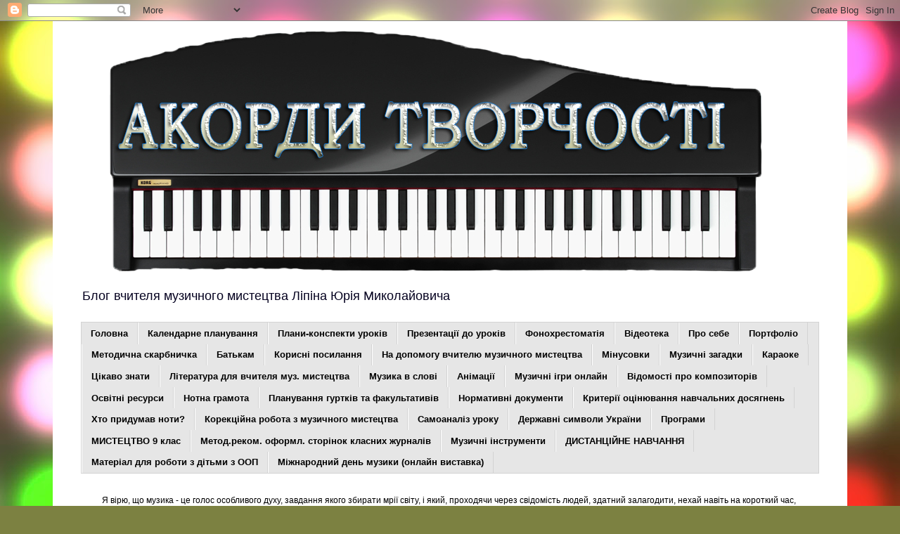

--- FILE ---
content_type: text/html; charset=UTF-8
request_url: https://teachermusicart.blogspot.com/
body_size: 24499
content:
<!DOCTYPE html>
<html class='v2' dir='ltr' lang='ru'>
<head>
<link href='https://www.blogger.com/static/v1/widgets/4128112664-css_bundle_v2.css' rel='stylesheet' type='text/css'/>
<meta content='width=1100' name='viewport'/>
<meta content='text/html; charset=UTF-8' http-equiv='Content-Type'/>
<meta content='blogger' name='generator'/>
<link href='https://teachermusicart.blogspot.com/favicon.ico' rel='icon' type='image/x-icon'/>
<link href='http://teachermusicart.blogspot.com/' rel='canonical'/>
<link rel="alternate" type="application/atom+xml" title="Блог вчителя музичного мистецтва Ліпіна Юрія Миколайовича - Atom" href="https://teachermusicart.blogspot.com/feeds/posts/default" />
<link rel="alternate" type="application/rss+xml" title="Блог вчителя музичного мистецтва Ліпіна Юрія Миколайовича - RSS" href="https://teachermusicart.blogspot.com/feeds/posts/default?alt=rss" />
<link rel="service.post" type="application/atom+xml" title="Блог вчителя музичного мистецтва Ліпіна Юрія Миколайовича - Atom" href="https://www.blogger.com/feeds/7832843547184383630/posts/default" />
<link rel="me" href="https://www.blogger.com/profile/03669638578552875501" />
<!--Can't find substitution for tag [blog.ieCssRetrofitLinks]-->
<meta content='http://teachermusicart.blogspot.com/' property='og:url'/>
<meta content='Блог вчителя музичного мистецтва Ліпіна Юрія Миколайовича' property='og:title'/>
<meta content='Блог вчителя музичного мистецтва Ліпіна Юрія Миколайовича' property='og:description'/>
<title>Блог вчителя музичного мистецтва Ліпіна Юрія Миколайовича</title>
<style id='page-skin-1' type='text/css'><!--
/*
-----------------------------------------------
Blogger Template Style
Name:     Simple
Designer: Blogger
URL:      www.blogger.com
----------------------------------------------- */
/* Content
----------------------------------------------- */
body {
font: normal normal 12px 'Trebuchet MS', Trebuchet, Verdana, sans-serif;
color: #000000;
background: #7c8141 url(//themes.googleusercontent.com/image?id=1bVg2zQBoGjdcuofbxSPMHGCuKKuWHAVAfuMNfk1Jya2qXhTRVwdJk_kR-KaVEZ0-bks3) no-repeat fixed top center /* Credit: lucato (http://www.istockphoto.com/file_closeup.php?id=3254618&platform=blogger) */;
padding: 0 0 0 0;
}
html body .region-inner {
min-width: 0;
max-width: 100%;
width: auto;
}
h2 {
font-size: 22px;
}
a:link {
text-decoration:none;
color: #200b3e;
}
a:visited {
text-decoration:none;
color: #6a6a6a;
}
a:hover {
text-decoration:underline;
color: #8208ff;
}
.body-fauxcolumn-outer .fauxcolumn-inner {
background: transparent none repeat scroll top left;
_background-image: none;
}
.body-fauxcolumn-outer .cap-top {
position: absolute;
z-index: 1;
height: 400px;
width: 100%;
}
.body-fauxcolumn-outer .cap-top .cap-left {
width: 100%;
background: transparent none repeat-x scroll top left;
_background-image: none;
}
.content-outer {
-moz-box-shadow: 0 0 0 rgba(0, 0, 0, .15);
-webkit-box-shadow: 0 0 0 rgba(0, 0, 0, .15);
-goog-ms-box-shadow: 0 0 0 #333333;
box-shadow: 0 0 0 rgba(0, 0, 0, .15);
margin-bottom: 1px;
}
.content-inner {
padding: 10px 40px;
}
.content-inner {
background-color: #ffffff;
}
/* Header
----------------------------------------------- */
.header-outer {
background: rgba(0, 0, 0, 0) none repeat-x scroll 0 -400px;
_background-image: none;
}
.Header h1 {
font: normal normal 40px 'Trebuchet MS',Trebuchet,Verdana,sans-serif;
color: #000000;
text-shadow: 0 0 0 rgba(0, 0, 0, .2);
}
.Header h1 a {
color: #000000;
}
.Header .description {
font-size: 18px;
color: #04011f;
}
.header-inner .Header .titlewrapper {
padding: 22px 0;
}
.header-inner .Header .descriptionwrapper {
padding: 0 0;
}
/* Tabs
----------------------------------------------- */
.tabs-inner .section:first-child {
border-top: 0 solid #d3d3d3;
}
.tabs-inner .section:first-child ul {
margin-top: -1px;
border-top: 1px solid #d3d3d3;
border-left: 1px solid #d3d3d3;
border-right: 1px solid #d3d3d3;
}
.tabs-inner .widget ul {
background: #e6e6e6 none repeat-x scroll 0 -800px;
_background-image: none;
border-bottom: 1px solid #d3d3d3;
margin-top: 0;
margin-left: -30px;
margin-right: -30px;
}
.tabs-inner .widget li a {
display: inline-block;
padding: .6em 1em;
font: normal bold 13px Arial, Tahoma, Helvetica, FreeSans, sans-serif;
color: #000000;
border-left: 1px solid #ffffff;
border-right: 1px solid #d3d3d3;
}
.tabs-inner .widget li:first-child a {
border-left: none;
}
.tabs-inner .widget li.selected a, .tabs-inner .widget li a:hover {
color: #000000;
background-color: #ff0884;
text-decoration: none;
}
/* Columns
----------------------------------------------- */
.main-outer {
border-top: 0 solid rgba(0, 0, 0, 0);
}
.fauxcolumn-left-outer .fauxcolumn-inner {
border-right: 1px solid rgba(0, 0, 0, 0);
}
.fauxcolumn-right-outer .fauxcolumn-inner {
border-left: 1px solid rgba(0, 0, 0, 0);
}
/* Headings
----------------------------------------------- */
div.widget > h2,
div.widget h2.title {
margin: 0 0 1em 0;
font: normal bold 11px 'Trebuchet MS',Trebuchet,Verdana,sans-serif;
color: #000000;
}
/* Widgets
----------------------------------------------- */
.widget .zippy {
color: #838383;
text-shadow: 2px 2px 1px rgba(0, 0, 0, .1);
}
.widget .popular-posts ul {
list-style: none;
}
/* Posts
----------------------------------------------- */
h2.date-header {
font: normal bold 11px Arial, Tahoma, Helvetica, FreeSans, sans-serif;
}
.date-header span {
background-color: #adadad;
color: #ffffff;
padding: 0.4em;
letter-spacing: 3px;
margin: inherit;
}
.main-inner {
padding-top: 35px;
padding-bottom: 65px;
}
.main-inner .column-center-inner {
padding: 0 0;
}
.main-inner .column-center-inner .section {
margin: 0 1em;
}
.post {
margin: 0 0 45px 0;
}
h3.post-title, .comments h4 {
font: normal normal 22px 'Trebuchet MS',Trebuchet,Verdana,sans-serif;
margin: .75em 0 0;
}
.post-body {
font-size: 110%;
line-height: 1.4;
position: relative;
}
.post-body img, .post-body .tr-caption-container, .Profile img, .Image img,
.BlogList .item-thumbnail img {
padding: 2px;
background: #ffffff;
border: 1px solid #e6e6e6;
-moz-box-shadow: 1px 1px 5px rgba(0, 0, 0, .1);
-webkit-box-shadow: 1px 1px 5px rgba(0, 0, 0, .1);
box-shadow: 1px 1px 5px rgba(0, 0, 0, .1);
}
.post-body img, .post-body .tr-caption-container {
padding: 5px;
}
.post-body .tr-caption-container {
color: #000000;
}
.post-body .tr-caption-container img {
padding: 0;
background: transparent;
border: none;
-moz-box-shadow: 0 0 0 rgba(0, 0, 0, .1);
-webkit-box-shadow: 0 0 0 rgba(0, 0, 0, .1);
box-shadow: 0 0 0 rgba(0, 0, 0, .1);
}
.post-header {
margin: 0 0 1.5em;
line-height: 1.6;
font-size: 90%;
}
.post-footer {
margin: 20px -2px 0;
padding: 5px 10px;
color: #000000;
background-color: #e6e6e6;
border-bottom: 1px solid #e6e6e6;
line-height: 1.6;
font-size: 90%;
}
#comments .comment-author {
padding-top: 1.5em;
border-top: 1px solid rgba(0, 0, 0, 0);
background-position: 0 1.5em;
}
#comments .comment-author:first-child {
padding-top: 0;
border-top: none;
}
.avatar-image-container {
margin: .2em 0 0;
}
#comments .avatar-image-container img {
border: 1px solid #e6e6e6;
}
/* Comments
----------------------------------------------- */
.comments .comments-content .icon.blog-author {
background-repeat: no-repeat;
background-image: url([data-uri]);
}
.comments .comments-content .loadmore a {
border-top: 1px solid #838383;
border-bottom: 1px solid #838383;
}
.comments .comment-thread.inline-thread {
background-color: #e6e6e6;
}
.comments .continue {
border-top: 2px solid #838383;
}
/* Accents
---------------------------------------------- */
.section-columns td.columns-cell {
border-left: 1px solid rgba(0, 0, 0, 0);
}
.blog-pager {
background: transparent url(https://resources.blogblog.com/blogblog/data/1kt/simple/paging_dot.png) repeat-x scroll top center;
}
.blog-pager-older-link, .home-link,
.blog-pager-newer-link {
background-color: #ffffff;
padding: 5px;
}
.footer-outer {
border-top: 1px dashed #bbbbbb;
}
/* Mobile
----------------------------------------------- */
body.mobile  {
background-size: auto;
}
.mobile .body-fauxcolumn-outer {
background: transparent none repeat scroll top left;
}
.mobile .body-fauxcolumn-outer .cap-top {
background-size: 100% auto;
}
.mobile .content-outer {
-webkit-box-shadow: 0 0 3px rgba(0, 0, 0, .15);
box-shadow: 0 0 3px rgba(0, 0, 0, .15);
}
.mobile .tabs-inner .widget ul {
margin-left: 0;
margin-right: 0;
}
.mobile .post {
margin: 0;
}
.mobile .main-inner .column-center-inner .section {
margin: 0;
}
.mobile .date-header span {
padding: 0.1em 10px;
margin: 0 -10px;
}
.mobile h3.post-title {
margin: 0;
}
.mobile .blog-pager {
background: transparent none no-repeat scroll top center;
}
.mobile .footer-outer {
border-top: none;
}
.mobile .main-inner, .mobile .footer-inner {
background-color: #ffffff;
}
.mobile-index-contents {
color: #000000;
}
.mobile-link-button {
background-color: #200b3e;
}
.mobile-link-button a:link, .mobile-link-button a:visited {
color: #ffffff;
}
.mobile .tabs-inner .section:first-child {
border-top: none;
}
.mobile .tabs-inner .PageList .widget-content {
background-color: #ff0884;
color: #000000;
border-top: 1px solid #d3d3d3;
border-bottom: 1px solid #d3d3d3;
}
.mobile .tabs-inner .PageList .widget-content .pagelist-arrow {
border-left: 1px solid #d3d3d3;
}

--></style>
<style id='template-skin-1' type='text/css'><!--
body {
min-width: 1130px;
}
.content-outer, .content-fauxcolumn-outer, .region-inner {
min-width: 1130px;
max-width: 1130px;
_width: 1130px;
}
.main-inner .columns {
padding-left: 170px;
padding-right: 150px;
}
.main-inner .fauxcolumn-center-outer {
left: 170px;
right: 150px;
/* IE6 does not respect left and right together */
_width: expression(this.parentNode.offsetWidth -
parseInt("170px") -
parseInt("150px") + 'px');
}
.main-inner .fauxcolumn-left-outer {
width: 170px;
}
.main-inner .fauxcolumn-right-outer {
width: 150px;
}
.main-inner .column-left-outer {
width: 170px;
right: 100%;
margin-left: -170px;
}
.main-inner .column-right-outer {
width: 150px;
margin-right: -150px;
}
#layout {
min-width: 0;
}
#layout .content-outer {
min-width: 0;
width: 800px;
}
#layout .region-inner {
min-width: 0;
width: auto;
}
body#layout div.add_widget {
padding: 8px;
}
body#layout div.add_widget a {
margin-left: 32px;
}
--></style>
<style>
    body {background-image:url(\/\/themes.googleusercontent.com\/image?id=1bVg2zQBoGjdcuofbxSPMHGCuKKuWHAVAfuMNfk1Jya2qXhTRVwdJk_kR-KaVEZ0-bks3);}
    
@media (max-width: 200px) { body {background-image:url(\/\/themes.googleusercontent.com\/image?id=1bVg2zQBoGjdcuofbxSPMHGCuKKuWHAVAfuMNfk1Jya2qXhTRVwdJk_kR-KaVEZ0-bks3&options=w200);}}
@media (max-width: 400px) and (min-width: 201px) { body {background-image:url(\/\/themes.googleusercontent.com\/image?id=1bVg2zQBoGjdcuofbxSPMHGCuKKuWHAVAfuMNfk1Jya2qXhTRVwdJk_kR-KaVEZ0-bks3&options=w400);}}
@media (max-width: 800px) and (min-width: 401px) { body {background-image:url(\/\/themes.googleusercontent.com\/image?id=1bVg2zQBoGjdcuofbxSPMHGCuKKuWHAVAfuMNfk1Jya2qXhTRVwdJk_kR-KaVEZ0-bks3&options=w800);}}
@media (max-width: 1200px) and (min-width: 801px) { body {background-image:url(\/\/themes.googleusercontent.com\/image?id=1bVg2zQBoGjdcuofbxSPMHGCuKKuWHAVAfuMNfk1Jya2qXhTRVwdJk_kR-KaVEZ0-bks3&options=w1200);}}
/* Last tag covers anything over one higher than the previous max-size cap. */
@media (min-width: 1201px) { body {background-image:url(\/\/themes.googleusercontent.com\/image?id=1bVg2zQBoGjdcuofbxSPMHGCuKKuWHAVAfuMNfk1Jya2qXhTRVwdJk_kR-KaVEZ0-bks3&options=w1600);}}
  </style>
<link href='https://www.blogger.com/dyn-css/authorization.css?targetBlogID=7832843547184383630&amp;zx=0b017bc8-f1cb-42fc-81cc-0fbbff84edae' media='none' onload='if(media!=&#39;all&#39;)media=&#39;all&#39;' rel='stylesheet'/><noscript><link href='https://www.blogger.com/dyn-css/authorization.css?targetBlogID=7832843547184383630&amp;zx=0b017bc8-f1cb-42fc-81cc-0fbbff84edae' rel='stylesheet'/></noscript>
<meta name='google-adsense-platform-account' content='ca-host-pub-1556223355139109'/>
<meta name='google-adsense-platform-domain' content='blogspot.com'/>

</head>
<body class='loading variant-simplysimple'>
<div class='navbar section' id='navbar' name='Панель навигации'><div class='widget Navbar' data-version='1' id='Navbar1'><script type="text/javascript">
    function setAttributeOnload(object, attribute, val) {
      if(window.addEventListener) {
        window.addEventListener('load',
          function(){ object[attribute] = val; }, false);
      } else {
        window.attachEvent('onload', function(){ object[attribute] = val; });
      }
    }
  </script>
<div id="navbar-iframe-container"></div>
<script type="text/javascript" src="https://apis.google.com/js/platform.js"></script>
<script type="text/javascript">
      gapi.load("gapi.iframes:gapi.iframes.style.bubble", function() {
        if (gapi.iframes && gapi.iframes.getContext) {
          gapi.iframes.getContext().openChild({
              url: 'https://www.blogger.com/navbar/7832843547184383630?origin\x3dhttps://teachermusicart.blogspot.com',
              where: document.getElementById("navbar-iframe-container"),
              id: "navbar-iframe"
          });
        }
      });
    </script><script type="text/javascript">
(function() {
var script = document.createElement('script');
script.type = 'text/javascript';
script.src = '//pagead2.googlesyndication.com/pagead/js/google_top_exp.js';
var head = document.getElementsByTagName('head')[0];
if (head) {
head.appendChild(script);
}})();
</script>
</div></div>
<div itemscope='itemscope' itemtype='http://schema.org/Blog' style='display: none;'>
<meta content='Блог вчителя музичного мистецтва Ліпіна Юрія Миколайовича' itemprop='name'/>
</div>
<div class='body-fauxcolumns'>
<div class='fauxcolumn-outer body-fauxcolumn-outer'>
<div class='cap-top'>
<div class='cap-left'></div>
<div class='cap-right'></div>
</div>
<div class='fauxborder-left'>
<div class='fauxborder-right'></div>
<div class='fauxcolumn-inner'>
</div>
</div>
<div class='cap-bottom'>
<div class='cap-left'></div>
<div class='cap-right'></div>
</div>
</div>
</div>
<div class='content'>
<div class='content-fauxcolumns'>
<div class='fauxcolumn-outer content-fauxcolumn-outer'>
<div class='cap-top'>
<div class='cap-left'></div>
<div class='cap-right'></div>
</div>
<div class='fauxborder-left'>
<div class='fauxborder-right'></div>
<div class='fauxcolumn-inner'>
</div>
</div>
<div class='cap-bottom'>
<div class='cap-left'></div>
<div class='cap-right'></div>
</div>
</div>
</div>
<div class='content-outer'>
<div class='content-cap-top cap-top'>
<div class='cap-left'></div>
<div class='cap-right'></div>
</div>
<div class='fauxborder-left content-fauxborder-left'>
<div class='fauxborder-right content-fauxborder-right'></div>
<div class='content-inner'>
<header>
<div class='header-outer'>
<div class='header-cap-top cap-top'>
<div class='cap-left'></div>
<div class='cap-right'></div>
</div>
<div class='fauxborder-left header-fauxborder-left'>
<div class='fauxborder-right header-fauxborder-right'></div>
<div class='region-inner header-inner'>
<div class='header section' id='header' name='Заголовок'><div class='widget Header' data-version='1' id='Header1'>
<div id='header-inner'>
<a href='https://teachermusicart.blogspot.com/' style='display: block'>
<img alt='Блог вчителя музичного мистецтва Ліпіна Юрія Миколайовича' height='360px; ' id='Header1_headerimg' src='https://blogger.googleusercontent.com/img/b/R29vZ2xl/AVvXsEgte7TyqF6MtchMpuWtQbP7h_KiQDQOWI7Gwydh8o5K_h-nLEow8K7UaYeehpinhwZb9G_rox5Z1ZBhavOJZNJ89hnkJ4c81b2LRMJLRizOt8Io-c_ld4sz21a-KlEXbsXYjxjzgAwUv3k/s1600/2.png' style='display: block' width='1000px; '/>
</a>
<div class='descriptionwrapper'>
<p class='description'><span>Блог вчителя музичного мистецтва Ліпіна Юрія Миколайовича</span></p>
</div>
</div>
</div></div>
</div>
</div>
<div class='header-cap-bottom cap-bottom'>
<div class='cap-left'></div>
<div class='cap-right'></div>
</div>
</div>
</header>
<div class='tabs-outer'>
<div class='tabs-cap-top cap-top'>
<div class='cap-left'></div>
<div class='cap-right'></div>
</div>
<div class='fauxborder-left tabs-fauxborder-left'>
<div class='fauxborder-right tabs-fauxborder-right'></div>
<div class='region-inner tabs-inner'>
<div class='tabs section' id='crosscol' name='Поперечный столбец'><div class='widget PageList' data-version='1' id='PageList1'>
<div class='widget-content'>
<ul>
<li>
<a href='https://teachermusicart.blogspot.com/'>Головна</a>
</li>
<li>
<a href='http://teachermusicart.blogspot.com/p/blog-page_1.html'>Календарне планування</a>
</li>
<li>
<a href='http://teachermusicart.blogspot.com/p/blog-page_4.html'>Плани-конспекти уроків</a>
</li>
<li>
<a href='http://teachermusicart.blogspot.com/p/blog-page_99.html'>Презентації до уроків</a>
</li>
<li>
<a href='http://teachermusicart.blogspot.com/p/blog-page_12.html'>Фонохрестоматія</a>
</li>
<li>
<a href='http://teachermusicart.blogspot.com/p/blog-page.html'>Відеотека</a>
</li>
<li>
<a href='https://teachermusicart.blogspot.com/p/blog-page_16.html'>Про себе</a>
</li>
<li>
<a href='http://teachermusicart.blogspot.com/p/blog-page_42.html'>Портфоліо</a>
</li>
<li>
<a href='http://teachermusicart.blogspot.com/p/blog-page_85.html'>Методична скарбничка</a>
</li>
<li>
<a href='http://teachermusicart.blogspot.com/p/blog-page_71.html'>Батькам</a>
</li>
<li>
<a href='http://teachermusicart.blogspot.com/p/blog-page_83.html'>Корисні посилання</a>
</li>
<li>
<a href='https://teachermusicart.blogspot.com/p/blog-page_13.html'>На допомогу вчителю музичного мистецтва</a>
</li>
<li>
<a href='https://teachermusicart.blogspot.com/p/blog-page_47.html'>Мінусовки</a>
</li>
<li>
<a href='https://teachermusicart.blogspot.com/p/blog-page_10.html'>Музичні загадки</a>
</li>
<li>
<a href='https://teachermusicart.blogspot.com/p/blog-page_5.html'>Караоке</a>
</li>
<li>
<a href='https://teachermusicart.blogspot.com/p/blog-page_74.html'>Цікаво знати</a>
</li>
<li>
<a href='https://teachermusicart.blogspot.com/p/blog-page_57.html'>Література для вчителя муз. мистецтва</a>
</li>
<li>
<a href='https://teachermusicart.blogspot.com/p/blog-page_68.html'>Музика в слові</a>
</li>
<li>
<a href='https://teachermusicart.blogspot.com/p/blog-page_90.html'>Анімації</a>
</li>
<li>
<a href='https://teachermusicart.blogspot.com/p/blog-page_43.html'>Музичні ігри онлайн</a>
</li>
<li>
<a href='https://teachermusicart.blogspot.com/p/blog-page_19.html'>Відомості про композиторів</a>
</li>
<li>
<a href='https://teachermusicart.blogspot.com/p/blog-page_7.html'>Освітні ресурси</a>
</li>
<li>
<a href='https://teachermusicart.blogspot.com/p/blog-page_76.html'>Нотна грамота</a>
</li>
<li>
<a href='https://teachermusicart.blogspot.com/p/blog-page_60.html'>Планування гуртків та факультативів</a>
</li>
<li>
<a href='https://teachermusicart.blogspot.com/p/blog-page_39.html'>Нормативні документи</a>
</li>
<li>
<a href='https://teachermusicart.blogspot.com/p/blog-page_61.html'>Критерії оцінювання навчальних досягнень</a>
</li>
<li>
<a href='https://teachermusicart.blogspot.com/p/blog-page_73.html'>Хто придумав ноти?</a>
</li>
<li>
<a href='https://teachermusicart.blogspot.com/p/blog-page_25.html'>Корекційна робота з музичного мистецтва</a>
</li>
<li>
<a href='https://teachermusicart.blogspot.com/p/blog-page_52.html'>Самоаналіз уроку</a>
</li>
<li>
<a href='https://teachermusicart.blogspot.com/p/blog-page_14.html'>Державні символи України</a>
</li>
<li>
<a href='https://teachermusicart.blogspot.com/p/blog-page_30.html'>Програми</a>
</li>
<li>
<a href='https://teachermusicart.blogspot.com/p/9.html'>МИСТЕЦТВО 9 клас</a>
</li>
<li>
<a href='https://teachermusicart.blogspot.com/p/blog-page_32.html'>Метод.реком. оформл. сторінок класних журналів</a>
</li>
<li>
<a href='https://teachermusicart.blogspot.com/p/blog-page_49.html'>Музичні інструменти</a>
</li>
<li>
<a href='https://teachermusicart.blogspot.com/p/blog-page_18.html'>ДИСТАНЦІЙНЕ НАВЧАННЯ </a>
</li>
<li>
<a href='https://teachermusicart.blogspot.com/p/blog-page_2.html'>Матеріал для роботи з дітьми з ООП</a>
</li>
<li>
<a href='http://library.vspu.edu.ua/vistavki/muzika/muzika.htm?fbclid=IwAR35lB7-YRJuS02s2rM9dX-9573fKgqGTNVbVy8V_FFBNnOJbjB5BkqFEvo'>Міжнародний день музики (онлайн виставка)</a>
</li>
</ul>
<div class='clear'></div>
</div>
</div></div>
<div class='tabs section' id='crosscol-overflow' name='Cross-Column 2'><div class='widget HTML' data-version='1' id='HTML1'>
<div class='widget-content'>
<marquee14>Я вірю, що музика - це голос особливого духу, завдання якого збирати мрії світу, і який, проходячи через свідомість людей, здатний залагодити, нехай навіть на короткий час, їх розбрати, або потрясти душі, руйнуючи соціальні незручності. Адріано Челентано</marquee14>
</div>
<div class='clear'></div>
</div></div>
</div>
</div>
<div class='tabs-cap-bottom cap-bottom'>
<div class='cap-left'></div>
<div class='cap-right'></div>
</div>
</div>
<div class='main-outer'>
<div class='main-cap-top cap-top'>
<div class='cap-left'></div>
<div class='cap-right'></div>
</div>
<div class='fauxborder-left main-fauxborder-left'>
<div class='fauxborder-right main-fauxborder-right'></div>
<div class='region-inner main-inner'>
<div class='columns fauxcolumns'>
<div class='fauxcolumn-outer fauxcolumn-center-outer'>
<div class='cap-top'>
<div class='cap-left'></div>
<div class='cap-right'></div>
</div>
<div class='fauxborder-left'>
<div class='fauxborder-right'></div>
<div class='fauxcolumn-inner'>
</div>
</div>
<div class='cap-bottom'>
<div class='cap-left'></div>
<div class='cap-right'></div>
</div>
</div>
<div class='fauxcolumn-outer fauxcolumn-left-outer'>
<div class='cap-top'>
<div class='cap-left'></div>
<div class='cap-right'></div>
</div>
<div class='fauxborder-left'>
<div class='fauxborder-right'></div>
<div class='fauxcolumn-inner'>
</div>
</div>
<div class='cap-bottom'>
<div class='cap-left'></div>
<div class='cap-right'></div>
</div>
</div>
<div class='fauxcolumn-outer fauxcolumn-right-outer'>
<div class='cap-top'>
<div class='cap-left'></div>
<div class='cap-right'></div>
</div>
<div class='fauxborder-left'>
<div class='fauxborder-right'></div>
<div class='fauxcolumn-inner'>
</div>
</div>
<div class='cap-bottom'>
<div class='cap-left'></div>
<div class='cap-right'></div>
</div>
</div>
<!-- corrects IE6 width calculation -->
<div class='columns-inner'>
<div class='column-center-outer'>
<div class='column-center-inner'>
<div class='main section' id='main' name='Основной'><div class='widget Blog' data-version='1' id='Blog1'>
<div class='blog-posts hfeed'>

          <div class="date-outer">
        
<h2 class='date-header'><span>среда, 18 марта 2020&#8239;г.</span></h2>

          <div class="date-posts">
        
<div class='post-outer'>
<div class='post hentry uncustomized-post-template' itemprop='blogPost' itemscope='itemscope' itemtype='http://schema.org/BlogPosting'>
<meta content='https://i.ytimg.com/vi/2NOzH9dopyI/hqdefault.jpg' itemprop='image_url'/>
<meta content='7832843547184383630' itemprop='blogId'/>
<meta content='6281415796895994506' itemprop='postId'/>
<a name='6281415796895994506'></a>
<h3 class='post-title entry-title' itemprop='name'>
<a href='https://teachermusicart.blogspot.com/2020/03/blog-post.html'>Коронавірус!</a>
</h3>
<div class='post-header'>
<div class='post-header-line-1'></div>
</div>
<div class='post-body entry-content' id='post-body-6281415796895994506' itemprop='description articleBody'>
<iframe width="600" height="480" src="https://www.youtube.com/embed/2NOzH9dopyI" frameborder="0" allow="accelerometer; autoplay; encrypted-media; gyroscope; picture-in-picture" allowfullscreen></iframe>


<iframe width="600" height="480" src="https://www.youtube.com/embed/EmMD0qkUFPs" frameborder="0" allow="accelerometer; autoplay; encrypted-media; gyroscope; picture-in-picture" allowfullscreen></iframe>
<div style='clear: both;'></div>
</div>
<div class='post-footer'>
<div class='post-footer-line post-footer-line-1'>
<span class='post-author vcard'>
Posted by
<span class='fn' itemprop='author' itemscope='itemscope' itemtype='http://schema.org/Person'>
<meta content='https://www.blogger.com/profile/03669638578552875501' itemprop='url'/>
<a class='g-profile' href='https://www.blogger.com/profile/03669638578552875501' rel='author' title='author profile'>
<span itemprop='name'>Yuriy Lipin</span>
</a>
</span>
</span>
<span class='post-timestamp'>
на
<meta content='http://teachermusicart.blogspot.com/2020/03/blog-post.html' itemprop='url'/>
<a class='timestamp-link' href='https://teachermusicart.blogspot.com/2020/03/blog-post.html' rel='bookmark' title='permanent link'><abbr class='published' itemprop='datePublished' title='2020-03-18T16:02:00-07:00'>марта 18, 2020</abbr></a>
</span>
<span class='post-comment-link'>
<a class='comment-link' href='https://teachermusicart.blogspot.com/2020/03/blog-post.html#comment-form' onclick=''>
Комментариев нет:
  </a>
</span>
<span class='post-icons'>
<span class='item-control blog-admin pid-1483259439'>
<a href='https://www.blogger.com/post-edit.g?blogID=7832843547184383630&postID=6281415796895994506&from=pencil' title='Изменить сообщение'>
<img alt='' class='icon-action' height='18' src='https://resources.blogblog.com/img/icon18_edit_allbkg.gif' width='18'/>
</a>
</span>
</span>
<div class='post-share-buttons goog-inline-block'>
<a class='goog-inline-block share-button sb-email' href='https://www.blogger.com/share-post.g?blogID=7832843547184383630&postID=6281415796895994506&target=email' target='_blank' title='Отправить по электронной почте'><span class='share-button-link-text'>Отправить по электронной почте</span></a><a class='goog-inline-block share-button sb-blog' href='https://www.blogger.com/share-post.g?blogID=7832843547184383630&postID=6281415796895994506&target=blog' onclick='window.open(this.href, "_blank", "height=270,width=475"); return false;' target='_blank' title='Написать об этом в блоге'><span class='share-button-link-text'>Написать об этом в блоге</span></a><a class='goog-inline-block share-button sb-twitter' href='https://www.blogger.com/share-post.g?blogID=7832843547184383630&postID=6281415796895994506&target=twitter' target='_blank' title='Поделиться в X'><span class='share-button-link-text'>Поделиться в X</span></a><a class='goog-inline-block share-button sb-facebook' href='https://www.blogger.com/share-post.g?blogID=7832843547184383630&postID=6281415796895994506&target=facebook' onclick='window.open(this.href, "_blank", "height=430,width=640"); return false;' target='_blank' title='Опубликовать в Facebook'><span class='share-button-link-text'>Опубликовать в Facebook</span></a><a class='goog-inline-block share-button sb-pinterest' href='https://www.blogger.com/share-post.g?blogID=7832843547184383630&postID=6281415796895994506&target=pinterest' target='_blank' title='Поделиться в Pinterest'><span class='share-button-link-text'>Поделиться в Pinterest</span></a>
</div>
</div>
<div class='post-footer-line post-footer-line-2'>
<span class='post-labels'>
</span>
</div>
<div class='post-footer-line post-footer-line-3'>
<span class='post-location'>
</span>
</div>
</div>
</div>
</div>

          </div></div>
        

          <div class="date-outer">
        
<h2 class='date-header'><span>суббота, 21 апреля 2018&#8239;г.</span></h2>

          <div class="date-posts">
        
<div class='post-outer'>
<div class='post hentry uncustomized-post-template' itemprop='blogPost' itemscope='itemscope' itemtype='http://schema.org/BlogPosting'>
<meta content='http://ditky.info/_ld/84/39718390.jpg' itemprop='image_url'/>
<meta content='7832843547184383630' itemprop='blogId'/>
<meta content='1362100503706519207' itemprop='postId'/>
<a name='1362100503706519207'></a>
<h3 class='post-title entry-title' itemprop='name'>
<a href='https://teachermusicart.blogspot.com/2018/04/46.html'>У світі музики Розробки занять для дітей 4&#8211;6 років</a>
</h3>
<div class='post-header'>
<div class='post-header-line-1'></div>
</div>
<div class='post-body entry-content' id='post-body-1362100503706519207' itemprop='description articleBody'>
<div class="eTitle" style="background-color: white; color: #5e6d81; font-family: &quot;PT Sans&quot;; font-size: 25px; padding-bottom: 3px; padding-left: 0px !important; padding-right: 0px !important; padding-top: 0px !important;">
<br /></div>
<div class="eTitle" style="background-color: white; color: #5e6d81; font-family: &quot;PT Sans&quot;; font-size: 25px; padding-bottom: 3px; padding-left: 0px !important; padding-right: 0px !important; padding-top: 0px !important;">
У світі музики Розробки занять для дітей 4&#8211;6 років</div>
<div class="eTitle" style="background-color: white; color: #5e6d81; font-family: &quot;PT Sans&quot;; font-size: 25px; padding-bottom: 3px; padding-left: 0px !important; padding-right: 0px !important; padding-top: 0px !important;">
<br /></div>
<table border="0" cellpadding="2" cellspacing="0" class="eBlock" style="background-color: white; border-bottom: 2px solid rgb(236, 239, 243); border-spacing: 0px; clear: both; color: #5e6d81; font-family: Tahoma, Geneva, sans-serif; font-size: 13px; margin: 0px 0px 20px; max-width: 100%; padding: 0px 0px 20px; table-layout: fixed; width: 100%px;"><tbody>
<tr><td class="eText" colspan="2" style="line-height: 19.5px; margin: 0px; padding: 10px 0px 20px !important; text-align: justify !important; word-wrap: break-word;"><div style="overflow: hidden; padding: 0px 0px 5px;">
<img align="" src="https://lh3.googleusercontent.com/blogger_img_proxy/AEn0k_t2plQ1Cwth7Yl5Nz2rJ5IdwsrBolUfA5wu9erXJhJQv6rX2G36yrU97dff_Ig19UzaPkKXIbL2wewSSoTZbS04mcV1nLSSwM0=s0-d" style="border: 0px; float: left; height: auto !important; margin: 0px; max-width: 100%; padding: 0px;"></div>
<div style="overflow: hidden; padding: 0px 0px 5px;">
Серія &#171;ДНЗ. Вихователю&#187;</div>
<div>
Гелунова А. М.</div>
<div>
У світі музики. Розробки занять для дітей 4&#8211;6 років /</div>
<div>
А. М. Гелунова, В. В, Чиркіна.&#8212; Х. : Вид. група &#171;Основа&#187;, 2008.&#8212;</div>
<div>
332, [4] с. : іл.&#8212; (Серія &#171;ДНЗ. Вихователю&#187;).</div>
<div>
ISBN 978&#8211;966&#8211;333&#8211;721&#8211;0.</div>
<div>
Посібник містить розробки занять з курсу &#171;У світі музики&#187;. Пропонова&#173;</div>
<div>
ний матеріал допоможе музичним керівникам організувати роботу з розвитку</div>
<div>
музичного слуху та пам&#8217;яті дітей, їх пізнавальної та творчої активності у про&#173;</div>
<div>
цесі різних видів музичної діяльності.</div>
<div>
Для методистів, вихователів і музичних керівників ДНЗ.</div>
<div>
&nbsp;</div>
<div>
<a href="http://ditky.info/go?http://docs.wixstatic.com/ugd/197ca0_67abfdec1ed0426d998e169becb305eb.pdf" style="color: #9b59b6; outline: none; text-decoration-line: none;" target="_blank" title="http://docs.wixstatic.com/ugd/197ca0_67abfdec1ed0426d998e169becb305eb.pdf">ПЕРЕГЛЯНУТИ</a></div>
<div>
&nbsp;</div>
</td></tr>
</tbody></table>
<div style='clear: both;'></div>
</div>
<div class='post-footer'>
<div class='post-footer-line post-footer-line-1'>
<span class='post-author vcard'>
Posted by
<span class='fn' itemprop='author' itemscope='itemscope' itemtype='http://schema.org/Person'>
<meta content='https://www.blogger.com/profile/03669638578552875501' itemprop='url'/>
<a class='g-profile' href='https://www.blogger.com/profile/03669638578552875501' rel='author' title='author profile'>
<span itemprop='name'>Yuriy Lipin</span>
</a>
</span>
</span>
<span class='post-timestamp'>
на
<meta content='http://teachermusicart.blogspot.com/2018/04/46.html' itemprop='url'/>
<a class='timestamp-link' href='https://teachermusicart.blogspot.com/2018/04/46.html' rel='bookmark' title='permanent link'><abbr class='published' itemprop='datePublished' title='2018-04-21T05:26:00-07:00'>апреля 21, 2018</abbr></a>
</span>
<span class='post-comment-link'>
<a class='comment-link' href='https://teachermusicart.blogspot.com/2018/04/46.html#comment-form' onclick=''>
Комментариев нет:
  </a>
</span>
<span class='post-icons'>
<span class='item-control blog-admin pid-1483259439'>
<a href='https://www.blogger.com/post-edit.g?blogID=7832843547184383630&postID=1362100503706519207&from=pencil' title='Изменить сообщение'>
<img alt='' class='icon-action' height='18' src='https://resources.blogblog.com/img/icon18_edit_allbkg.gif' width='18'/>
</a>
</span>
</span>
<div class='post-share-buttons goog-inline-block'>
<a class='goog-inline-block share-button sb-email' href='https://www.blogger.com/share-post.g?blogID=7832843547184383630&postID=1362100503706519207&target=email' target='_blank' title='Отправить по электронной почте'><span class='share-button-link-text'>Отправить по электронной почте</span></a><a class='goog-inline-block share-button sb-blog' href='https://www.blogger.com/share-post.g?blogID=7832843547184383630&postID=1362100503706519207&target=blog' onclick='window.open(this.href, "_blank", "height=270,width=475"); return false;' target='_blank' title='Написать об этом в блоге'><span class='share-button-link-text'>Написать об этом в блоге</span></a><a class='goog-inline-block share-button sb-twitter' href='https://www.blogger.com/share-post.g?blogID=7832843547184383630&postID=1362100503706519207&target=twitter' target='_blank' title='Поделиться в X'><span class='share-button-link-text'>Поделиться в X</span></a><a class='goog-inline-block share-button sb-facebook' href='https://www.blogger.com/share-post.g?blogID=7832843547184383630&postID=1362100503706519207&target=facebook' onclick='window.open(this.href, "_blank", "height=430,width=640"); return false;' target='_blank' title='Опубликовать в Facebook'><span class='share-button-link-text'>Опубликовать в Facebook</span></a><a class='goog-inline-block share-button sb-pinterest' href='https://www.blogger.com/share-post.g?blogID=7832843547184383630&postID=1362100503706519207&target=pinterest' target='_blank' title='Поделиться в Pinterest'><span class='share-button-link-text'>Поделиться в Pinterest</span></a>
</div>
</div>
<div class='post-footer-line post-footer-line-2'>
<span class='post-labels'>
</span>
</div>
<div class='post-footer-line post-footer-line-3'>
<span class='post-location'>
</span>
</div>
</div>
</div>
</div>

          </div></div>
        

          <div class="date-outer">
        
<h2 class='date-header'><span>вторник, 30 января 2018&#8239;г.</span></h2>

          <div class="date-posts">
        
<div class='post-outer'>
<div class='post hentry uncustomized-post-template' itemprop='blogPost' itemscope='itemscope' itemtype='http://schema.org/BlogPosting'>
<meta content='https://blogger.googleusercontent.com/img/b/R29vZ2xl/AVvXsEjsnYHOl6oHy3UKVLidsdO58cGqKveKpVb1Q4oKPNyRpveBwSe8Yt0WPzF6pOGPy-TZx57UoxtOvw8T0q37p7aXPbCP8dm1bM5kab79awhbBGAv5nXIodiI8x2jfPvZtMVmuqOXQ5IMw2fp/s400/39274482094_79a31b8634_z.jpg' itemprop='image_url'/>
<meta content='7832843547184383630' itemprop='blogId'/>
<meta content='5387013076579143808' itemprop='postId'/>
<a name='5387013076579143808'></a>
<h3 class='post-title entry-title' itemprop='name'>
<a href='https://teachermusicart.blogspot.com/2018/01/blog-post_30.html'>ВАЖЛИВО ДЛЯ ВЧИТЕЛІВ МУЗИЧНОГО МИСТЕЦТВА!</a>
</h3>
<div class='post-header'>
<div class='post-header-line-1'></div>
</div>
<div class='post-body entry-content' id='post-body-5387013076579143808' itemprop='description articleBody'>
<h3 class="post-title entry-title" itemprop="name" style="background-color: white; color: #993300; font-family: &quot;Times New Roman&quot;, Times, FreeSerif, serif; font-size: 24px; font-stretch: normal; line-height: normal; margin: 0.75em 0px 0px; position: relative; text-align: left;">
<a href="https://metjkyskova.blogspot.com/2018/01/blog-post_50.html" style="color: #ff1900; text-decoration-line: none;">ВАЖЛИВО ДЛЯ ВЧИТЕЛІВ МУЗИЧНОГО МИСТЕЦТВА!</a></h3>
<div class="post-header" style="background-color: white; color: #993300; font-family: Georgia, Utopia, &quot;Palatino Linotype&quot;, Palatino, serif; font-size: 12.6px; line-height: 1.6; margin: 0px 0px 1.5em;">
<div class="post-header-line-1">
</div>
</div>
<div class="post-body entry-content" id="post-body-8632179687872107246" itemprop="description articleBody" style="background-color: white; color: #993300; font-family: Georgia, Utopia, &quot;Palatino Linotype&quot;, Palatino, serif; font-size: 15.4px; line-height: 1.4; position: relative; width: 780px;">
<div dir="ltr" trbidi="on">
<div class="separator" style="clear: both; text-align: center;">
<a href="https://blogger.googleusercontent.com/img/b/R29vZ2xl/AVvXsEjsnYHOl6oHy3UKVLidsdO58cGqKveKpVb1Q4oKPNyRpveBwSe8Yt0WPzF6pOGPy-TZx57UoxtOvw8T0q37p7aXPbCP8dm1bM5kab79awhbBGAv5nXIodiI8x2jfPvZtMVmuqOXQ5IMw2fp/s1600/39274482094_79a31b8634_z.jpg" imageanchor="1" style="color: #ff1900; margin-left: 1em; margin-right: 1em; text-decoration-line: none;"><img border="0" data-original-height="427" data-original-width="640" height="266" src="https://blogger.googleusercontent.com/img/b/R29vZ2xl/AVvXsEjsnYHOl6oHy3UKVLidsdO58cGqKveKpVb1Q4oKPNyRpveBwSe8Yt0WPzF6pOGPy-TZx57UoxtOvw8T0q37p7aXPbCP8dm1bM5kab79awhbBGAv5nXIodiI8x2jfPvZtMVmuqOXQ5IMw2fp/s400/39274482094_79a31b8634_z.jpg" style="background: rgb(106, 168, 79); border: 1px solid rgb(0, 0, 0); box-shadow: rgba(0, 0, 0, 0.1) 1px 1px 5px; padding: 5px; position: relative;" width="400" /></a></div>
<h2 style="font-size: 22px; margin: 0px; position: relative; text-align: center;">
<span style="font-size: medium;">Вчителям музичного мистецтва, які будуть викладати в наступному навчальному році в 1 класі теж потрібно пройти онлайн курс підвищення кваліфікації</span></h2>
<div style="text-align: center;">
<span style="font-size: medium;"><a href="https://osvitoria.media/experience/yak-vchytelyam-projty-obov-yazkovyj-onlajn-kurs-z-pidvyshhennya-kvalifikatsiyi/" style="color: #ff1900; text-decoration-line: none;" target="_blank">https://osvitoria.media/experience/yak-vchytelyam-projty-obov-yazkovyj-onlajn-kurs-z-pidvyshhennya-kvalifikatsiyi/</a></span></div>
</div>
</div>
<div style='clear: both;'></div>
</div>
<div class='post-footer'>
<div class='post-footer-line post-footer-line-1'>
<span class='post-author vcard'>
Posted by
<span class='fn' itemprop='author' itemscope='itemscope' itemtype='http://schema.org/Person'>
<meta content='https://www.blogger.com/profile/03669638578552875501' itemprop='url'/>
<a class='g-profile' href='https://www.blogger.com/profile/03669638578552875501' rel='author' title='author profile'>
<span itemprop='name'>Yuriy Lipin</span>
</a>
</span>
</span>
<span class='post-timestamp'>
на
<meta content='http://teachermusicart.blogspot.com/2018/01/blog-post_30.html' itemprop='url'/>
<a class='timestamp-link' href='https://teachermusicart.blogspot.com/2018/01/blog-post_30.html' rel='bookmark' title='permanent link'><abbr class='published' itemprop='datePublished' title='2018-01-30T22:33:00-08:00'>января 30, 2018</abbr></a>
</span>
<span class='post-comment-link'>
<a class='comment-link' href='https://teachermusicart.blogspot.com/2018/01/blog-post_30.html#comment-form' onclick=''>
Комментариев нет:
  </a>
</span>
<span class='post-icons'>
<span class='item-control blog-admin pid-1483259439'>
<a href='https://www.blogger.com/post-edit.g?blogID=7832843547184383630&postID=5387013076579143808&from=pencil' title='Изменить сообщение'>
<img alt='' class='icon-action' height='18' src='https://resources.blogblog.com/img/icon18_edit_allbkg.gif' width='18'/>
</a>
</span>
</span>
<div class='post-share-buttons goog-inline-block'>
<a class='goog-inline-block share-button sb-email' href='https://www.blogger.com/share-post.g?blogID=7832843547184383630&postID=5387013076579143808&target=email' target='_blank' title='Отправить по электронной почте'><span class='share-button-link-text'>Отправить по электронной почте</span></a><a class='goog-inline-block share-button sb-blog' href='https://www.blogger.com/share-post.g?blogID=7832843547184383630&postID=5387013076579143808&target=blog' onclick='window.open(this.href, "_blank", "height=270,width=475"); return false;' target='_blank' title='Написать об этом в блоге'><span class='share-button-link-text'>Написать об этом в блоге</span></a><a class='goog-inline-block share-button sb-twitter' href='https://www.blogger.com/share-post.g?blogID=7832843547184383630&postID=5387013076579143808&target=twitter' target='_blank' title='Поделиться в X'><span class='share-button-link-text'>Поделиться в X</span></a><a class='goog-inline-block share-button sb-facebook' href='https://www.blogger.com/share-post.g?blogID=7832843547184383630&postID=5387013076579143808&target=facebook' onclick='window.open(this.href, "_blank", "height=430,width=640"); return false;' target='_blank' title='Опубликовать в Facebook'><span class='share-button-link-text'>Опубликовать в Facebook</span></a><a class='goog-inline-block share-button sb-pinterest' href='https://www.blogger.com/share-post.g?blogID=7832843547184383630&postID=5387013076579143808&target=pinterest' target='_blank' title='Поделиться в Pinterest'><span class='share-button-link-text'>Поделиться в Pinterest</span></a>
</div>
</div>
<div class='post-footer-line post-footer-line-2'>
<span class='post-labels'>
</span>
</div>
<div class='post-footer-line post-footer-line-3'>
<span class='post-location'>
</span>
</div>
</div>
</div>
</div>

          </div></div>
        

          <div class="date-outer">
        
<h2 class='date-header'><span>воскресенье, 8 октября 2017&#8239;г.</span></h2>

          <div class="date-posts">
        
<div class='post-outer'>
<div class='post hentry uncustomized-post-template' itemprop='blogPost' itemscope='itemscope' itemtype='http://schema.org/BlogPosting'>
<meta content='7832843547184383630' itemprop='blogId'/>
<meta content='3424284263918427342' itemprop='postId'/>
<a name='3424284263918427342'></a>
<h3 class='post-title entry-title' itemprop='name'>
<a href='https://teachermusicart.blogspot.com/2017/10/blog-post.html'>Критерії оцінювання навчальних досягнень учнів</a>
</h3>
<div class='post-header'>
<div class='post-header-line-1'></div>
</div>
<div class='post-body entry-content' id='post-body-3424284263918427342' itemprop='description articleBody'>
<div style="font-family: &quot;Open Sans&quot;, sans-serif; font-size: 16px;">
<br /></div>
<div style="font-family: &quot;Open Sans&quot;, sans-serif; font-size: 16px;">
<a href="http://files.blog-vchitelya-muzichnogo-mistet.webnode.com.ua/200000503-513f95333c/%D0%BA%D1%80%D0%B8%D1%82%D0%B5%D1%80%D1%96%D1%97%20%D0%BE%D1%86%D1%96%D0%BD%D1%8E%D0%B2%D0%B0%D0%BD%D0%BD%D1%8F%20%D0%BD%D0%B0%D0%B2%D1%87%D0%B0%D0%BB%D1%8C%D0%BD%D0%B8%D1%85%20%D0%B4%D0%BE%D1%81%D1%8F%D0%B3%D0%BD%D0%B5%D0%BD%D1%8C%20%D1%83%D1%87%D0%BD%D1%96%D0%B2%20%D0%B7%20%D0%BC%D1%83%D0%B7%D0%B8%D1%87%D0%BD%D0%BE%D0%B3%D0%BE%20%D0%BC%D0%B8%D1%81%D1%82%D0%B5%D1%86%D1%82%D0%B2%D0%B0.docx" style="background-attachment: initial; background-clip: initial; background-color: white; background-image: initial; background-origin: initial; background-position: initial; background-repeat: initial; background-size: initial;">критерії оцінювання навчальних досягнень учнів з музичного мистецтва.docx (17920)</a></div>
<div style="font-family: &quot;Open Sans&quot;, sans-serif; font-size: 16px;">
<br /></div>
<div style="font-family: &quot;Open Sans&quot;, sans-serif; font-size: 16px;">
<a href="http://files.blog-vchitelya-muzichnogo-mistet.webnode.com.ua/200000504-35ea937233/%D0%BA%D1%80%D0%B8%D1%82%D0%B5%D1%80%D1%96%D1%97%20%D0%BE%D1%86%D1%96%D0%BD%D1%8E%D0%B2%D0%B0%D0%BD%D0%BD%D1%8F.docx" style="background-attachment: initial; background-clip: initial; background-color: white; background-image: initial; background-origin: initial; background-position: initial; background-repeat: initial; background-size: initial;">критерії оцінювання.docx (24094)</a></div>
<div style="font-family: &quot;Open Sans&quot;, sans-serif; font-size: 16px;">
<br /></div>
<div style="font-family: &quot;Open Sans&quot;, sans-serif; font-size: 16px;">
<a href="http://files.blog-vchitelya-muzichnogo-mistet.webnode.com.ua/200000501-88e3089e09/%D0%BC%D0%B5%D1%82%D0%B0%20%D1%96%20%D0%B7%D0%B0%D0%B2%D0%B4%D0%B0%D0%BD%D0%BD%D1%8F%20%D0%BF%D1%80%D0%B5%D0%B4%D0%BC%D0%B5%D1%82%D1%83%20.docx" style="background-attachment: initial; background-clip: initial; background-color: white; background-image: initial; background-origin: initial; background-position: initial; background-repeat: initial; background-size: initial;">мета і завдання предмету .docx (14,5 kB)</a></div>
<span style="background-color: white; font-family: &quot;Open Sans&quot;, sans-serif; font-size: 16px;"><br /><br /></span>
<div style='clear: both;'></div>
</div>
<div class='post-footer'>
<div class='post-footer-line post-footer-line-1'>
<span class='post-author vcard'>
Posted by
<span class='fn' itemprop='author' itemscope='itemscope' itemtype='http://schema.org/Person'>
<meta content='https://www.blogger.com/profile/03669638578552875501' itemprop='url'/>
<a class='g-profile' href='https://www.blogger.com/profile/03669638578552875501' rel='author' title='author profile'>
<span itemprop='name'>Yuriy Lipin</span>
</a>
</span>
</span>
<span class='post-timestamp'>
на
<meta content='http://teachermusicart.blogspot.com/2017/10/blog-post.html' itemprop='url'/>
<a class='timestamp-link' href='https://teachermusicart.blogspot.com/2017/10/blog-post.html' rel='bookmark' title='permanent link'><abbr class='published' itemprop='datePublished' title='2017-10-08T01:48:00-07:00'>октября 08, 2017</abbr></a>
</span>
<span class='post-comment-link'>
<a class='comment-link' href='https://teachermusicart.blogspot.com/2017/10/blog-post.html#comment-form' onclick=''>
Комментариев нет:
  </a>
</span>
<span class='post-icons'>
<span class='item-control blog-admin pid-1483259439'>
<a href='https://www.blogger.com/post-edit.g?blogID=7832843547184383630&postID=3424284263918427342&from=pencil' title='Изменить сообщение'>
<img alt='' class='icon-action' height='18' src='https://resources.blogblog.com/img/icon18_edit_allbkg.gif' width='18'/>
</a>
</span>
</span>
<div class='post-share-buttons goog-inline-block'>
<a class='goog-inline-block share-button sb-email' href='https://www.blogger.com/share-post.g?blogID=7832843547184383630&postID=3424284263918427342&target=email' target='_blank' title='Отправить по электронной почте'><span class='share-button-link-text'>Отправить по электронной почте</span></a><a class='goog-inline-block share-button sb-blog' href='https://www.blogger.com/share-post.g?blogID=7832843547184383630&postID=3424284263918427342&target=blog' onclick='window.open(this.href, "_blank", "height=270,width=475"); return false;' target='_blank' title='Написать об этом в блоге'><span class='share-button-link-text'>Написать об этом в блоге</span></a><a class='goog-inline-block share-button sb-twitter' href='https://www.blogger.com/share-post.g?blogID=7832843547184383630&postID=3424284263918427342&target=twitter' target='_blank' title='Поделиться в X'><span class='share-button-link-text'>Поделиться в X</span></a><a class='goog-inline-block share-button sb-facebook' href='https://www.blogger.com/share-post.g?blogID=7832843547184383630&postID=3424284263918427342&target=facebook' onclick='window.open(this.href, "_blank", "height=430,width=640"); return false;' target='_blank' title='Опубликовать в Facebook'><span class='share-button-link-text'>Опубликовать в Facebook</span></a><a class='goog-inline-block share-button sb-pinterest' href='https://www.blogger.com/share-post.g?blogID=7832843547184383630&postID=3424284263918427342&target=pinterest' target='_blank' title='Поделиться в Pinterest'><span class='share-button-link-text'>Поделиться в Pinterest</span></a>
</div>
</div>
<div class='post-footer-line post-footer-line-2'>
<span class='post-labels'>
</span>
</div>
<div class='post-footer-line post-footer-line-3'>
<span class='post-location'>
</span>
</div>
</div>
</div>
</div>

          </div></div>
        

          <div class="date-outer">
        
<h2 class='date-header'><span>воскресенье, 3 сентября 2017&#8239;г.</span></h2>

          <div class="date-posts">
        
<div class='post-outer'>
<div class='post hentry uncustomized-post-template' itemprop='blogPost' itemscope='itemscope' itemtype='http://schema.org/BlogPosting'>
<meta content='7832843547184383630' itemprop='blogId'/>
<meta content='7712858851683457854' itemprop='postId'/>
<a name='7712858851683457854'></a>
<h3 class='post-title entry-title' itemprop='name'>
<a href='https://teachermusicart.blogspot.com/2017/09/blog-post_3.html'>Перший дзвоник покликав за парти</a>
</h3>
<div class='post-header'>
<div class='post-header-line-1'></div>
</div>
<div class='post-body entry-content' id='post-body-7712858851683457854' itemprop='description articleBody'>
<a href="http://creation-teacher.blogspot.com/2017/09/blog-post_1.html?spref=bl">РОЗУМ НЕ МАЄ ЦІНИ, А ВИХОВАННЯ КОРДОНІВ: Перший дзвоник покликав за парти</a>: Перший дзвоник покликав за парти     1 вересня як завжди школи району відчинили свої двері перед учнями. Маленькі хлопчики у вишиванках та ...
<div style='clear: both;'></div>
</div>
<div class='post-footer'>
<div class='post-footer-line post-footer-line-1'>
<span class='post-author vcard'>
Posted by
<span class='fn' itemprop='author' itemscope='itemscope' itemtype='http://schema.org/Person'>
<meta content='https://www.blogger.com/profile/03669638578552875501' itemprop='url'/>
<a class='g-profile' href='https://www.blogger.com/profile/03669638578552875501' rel='author' title='author profile'>
<span itemprop='name'>Yuriy Lipin</span>
</a>
</span>
</span>
<span class='post-timestamp'>
на
<meta content='http://teachermusicart.blogspot.com/2017/09/blog-post_3.html' itemprop='url'/>
<a class='timestamp-link' href='https://teachermusicart.blogspot.com/2017/09/blog-post_3.html' rel='bookmark' title='permanent link'><abbr class='published' itemprop='datePublished' title='2017-09-03T09:13:00-07:00'>сентября 03, 2017</abbr></a>
</span>
<span class='post-comment-link'>
<a class='comment-link' href='https://teachermusicart.blogspot.com/2017/09/blog-post_3.html#comment-form' onclick=''>
Комментариев нет:
  </a>
</span>
<span class='post-icons'>
<span class='item-control blog-admin pid-1483259439'>
<a href='https://www.blogger.com/post-edit.g?blogID=7832843547184383630&postID=7712858851683457854&from=pencil' title='Изменить сообщение'>
<img alt='' class='icon-action' height='18' src='https://resources.blogblog.com/img/icon18_edit_allbkg.gif' width='18'/>
</a>
</span>
</span>
<div class='post-share-buttons goog-inline-block'>
<a class='goog-inline-block share-button sb-email' href='https://www.blogger.com/share-post.g?blogID=7832843547184383630&postID=7712858851683457854&target=email' target='_blank' title='Отправить по электронной почте'><span class='share-button-link-text'>Отправить по электронной почте</span></a><a class='goog-inline-block share-button sb-blog' href='https://www.blogger.com/share-post.g?blogID=7832843547184383630&postID=7712858851683457854&target=blog' onclick='window.open(this.href, "_blank", "height=270,width=475"); return false;' target='_blank' title='Написать об этом в блоге'><span class='share-button-link-text'>Написать об этом в блоге</span></a><a class='goog-inline-block share-button sb-twitter' href='https://www.blogger.com/share-post.g?blogID=7832843547184383630&postID=7712858851683457854&target=twitter' target='_blank' title='Поделиться в X'><span class='share-button-link-text'>Поделиться в X</span></a><a class='goog-inline-block share-button sb-facebook' href='https://www.blogger.com/share-post.g?blogID=7832843547184383630&postID=7712858851683457854&target=facebook' onclick='window.open(this.href, "_blank", "height=430,width=640"); return false;' target='_blank' title='Опубликовать в Facebook'><span class='share-button-link-text'>Опубликовать в Facebook</span></a><a class='goog-inline-block share-button sb-pinterest' href='https://www.blogger.com/share-post.g?blogID=7832843547184383630&postID=7712858851683457854&target=pinterest' target='_blank' title='Поделиться в Pinterest'><span class='share-button-link-text'>Поделиться в Pinterest</span></a>
</div>
</div>
<div class='post-footer-line post-footer-line-2'>
<span class='post-labels'>
</span>
</div>
<div class='post-footer-line post-footer-line-3'>
<span class='post-location'>
</span>
</div>
</div>
</div>
</div>

          </div></div>
        

          <div class="date-outer">
        
<h2 class='date-header'><span>пятница, 1 сентября 2017&#8239;г.</span></h2>

          <div class="date-posts">
        
<div class='post-outer'>
<div class='post hentry uncustomized-post-template' itemprop='blogPost' itemscope='itemscope' itemtype='http://schema.org/BlogPosting'>
<meta content='7832843547184383630' itemprop='blogId'/>
<meta content='3740070968910767406' itemprop='postId'/>
<a name='3740070968910767406'></a>
<h3 class='post-title entry-title' itemprop='name'>
<a href='https://teachermusicart.blogspot.com/2017/09/blog-post.html'>Міністра освіти ЛіліяГриневич вітає з початком навчального року!</a>
</h3>
<div class='post-header'>
<div class='post-header-line-1'></div>
</div>
<div class='post-body entry-content' id='post-body-3740070968910767406' itemprop='description articleBody'>
&nbsp; &nbsp; &nbsp; &nbsp; &nbsp; &nbsp;<iframe allowfullscreen="true" allowtransparency="true" frameborder="0" height="315" scrolling="no" src="https://www.facebook.com/plugins/video.php?href=https%3A%2F%2Fwww.facebook.com%2FUAMON%2Fvideos%2F1869430119750224%2F&amp;show_text=0&amp;width=560" style="border: none; overflow: hidden;" width="560"></iframe>
<div style='clear: both;'></div>
</div>
<div class='post-footer'>
<div class='post-footer-line post-footer-line-1'>
<span class='post-author vcard'>
Posted by
<span class='fn' itemprop='author' itemscope='itemscope' itemtype='http://schema.org/Person'>
<meta content='https://www.blogger.com/profile/03669638578552875501' itemprop='url'/>
<a class='g-profile' href='https://www.blogger.com/profile/03669638578552875501' rel='author' title='author profile'>
<span itemprop='name'>Yuriy Lipin</span>
</a>
</span>
</span>
<span class='post-timestamp'>
на
<meta content='http://teachermusicart.blogspot.com/2017/09/blog-post.html' itemprop='url'/>
<a class='timestamp-link' href='https://teachermusicart.blogspot.com/2017/09/blog-post.html' rel='bookmark' title='permanent link'><abbr class='published' itemprop='datePublished' title='2017-09-01T02:38:00-07:00'>сентября 01, 2017</abbr></a>
</span>
<span class='post-comment-link'>
<a class='comment-link' href='https://teachermusicart.blogspot.com/2017/09/blog-post.html#comment-form' onclick=''>
Комментариев нет:
  </a>
</span>
<span class='post-icons'>
<span class='item-control blog-admin pid-1483259439'>
<a href='https://www.blogger.com/post-edit.g?blogID=7832843547184383630&postID=3740070968910767406&from=pencil' title='Изменить сообщение'>
<img alt='' class='icon-action' height='18' src='https://resources.blogblog.com/img/icon18_edit_allbkg.gif' width='18'/>
</a>
</span>
</span>
<div class='post-share-buttons goog-inline-block'>
<a class='goog-inline-block share-button sb-email' href='https://www.blogger.com/share-post.g?blogID=7832843547184383630&postID=3740070968910767406&target=email' target='_blank' title='Отправить по электронной почте'><span class='share-button-link-text'>Отправить по электронной почте</span></a><a class='goog-inline-block share-button sb-blog' href='https://www.blogger.com/share-post.g?blogID=7832843547184383630&postID=3740070968910767406&target=blog' onclick='window.open(this.href, "_blank", "height=270,width=475"); return false;' target='_blank' title='Написать об этом в блоге'><span class='share-button-link-text'>Написать об этом в блоге</span></a><a class='goog-inline-block share-button sb-twitter' href='https://www.blogger.com/share-post.g?blogID=7832843547184383630&postID=3740070968910767406&target=twitter' target='_blank' title='Поделиться в X'><span class='share-button-link-text'>Поделиться в X</span></a><a class='goog-inline-block share-button sb-facebook' href='https://www.blogger.com/share-post.g?blogID=7832843547184383630&postID=3740070968910767406&target=facebook' onclick='window.open(this.href, "_blank", "height=430,width=640"); return false;' target='_blank' title='Опубликовать в Facebook'><span class='share-button-link-text'>Опубликовать в Facebook</span></a><a class='goog-inline-block share-button sb-pinterest' href='https://www.blogger.com/share-post.g?blogID=7832843547184383630&postID=3740070968910767406&target=pinterest' target='_blank' title='Поделиться в Pinterest'><span class='share-button-link-text'>Поделиться в Pinterest</span></a>
</div>
</div>
<div class='post-footer-line post-footer-line-2'>
<span class='post-labels'>
</span>
</div>
<div class='post-footer-line post-footer-line-3'>
<span class='post-location'>
</span>
</div>
</div>
</div>
</div>

          </div></div>
        

          <div class="date-outer">
        
<h2 class='date-header'><span>суббота, 26 августа 2017&#8239;г.</span></h2>

          <div class="date-posts">
        
<div class='post-outer'>
<div class='post hentry uncustomized-post-template' itemprop='blogPost' itemscope='itemscope' itemtype='http://schema.org/BlogPosting'>
<meta content='https://blogger.googleusercontent.com/img/b/R29vZ2xl/AVvXsEi5ixxyMkeC2B6nYemsCFU0W2GQFOvMy78hsTgewQUD0NeBBbkTSPC5PMn6x2Q2llLyvVhaXpqhfu8HIPm_BXg4daxob6b6PdCCJJv18e3mIpN1d8du3-KgDz-X_Dzn2w74ZkvkEb14We8/s640/shk-kalendar_1.png' itemprop='image_url'/>
<meta content='7832843547184383630' itemprop='blogId'/>
<meta content='8298934971137964653' itemprop='postId'/>
<a name='8298934971137964653'></a>
<h3 class='post-title entry-title' itemprop='name'>
<a href='https://teachermusicart.blogspot.com/2017/08/2017-2018_26.html'>ШКІЛЬНИЙ КАЛЕНДАР 2017-2018 НАВЧАЛЬНИЙ РІК</a>
</h3>
<div class='post-header'>
<div class='post-header-line-1'></div>
</div>
<div class='post-body entry-content' id='post-body-8298934971137964653' itemprop='description articleBody'>
<b><span style="color: #a64d79; font-size: large;"><br /></span></b>
<div style="text-align: center;">
<b><span style="color: #3d85c6; font-size: large;">ШКІЛЬНИЙ КАЛЕНДАР 2017-2018 НАВЧАЛЬНИЙ РІК</span></b></div>
<b><span style="color: purple; font-size: large;"><br /></span></b>
<div class="separator" style="clear: both; text-align: center;">
<a href="https://drive.google.com/file/d/0BxBw3_ROsiywSWdycFJDWU9zN1U/view?usp=sharing" target="_blank"><img border="0" data-original-height="295" data-original-width="554" height="339" src="https://blogger.googleusercontent.com/img/b/R29vZ2xl/AVvXsEi5ixxyMkeC2B6nYemsCFU0W2GQFOvMy78hsTgewQUD0NeBBbkTSPC5PMn6x2Q2llLyvVhaXpqhfu8HIPm_BXg4daxob6b6PdCCJJv18e3mIpN1d8du3-KgDz-X_Dzn2w74ZkvkEb14We8/s640/shk-kalendar_1.png" width="640" /></a></div>
<div class="separator" style="clear: both; text-align: center;">
<br /></div>
<div class="separator" style="clear: both; text-align: center;">
<br /></div>
<div class="separator" style="clear: both; text-align: center;">
<a href="https://drive.google.com/file/d/0BxBw3_ROsiywSWdycFJDWU9zN1U/view?usp=sharing" target="_blank">ЗАВАНТАЖИТИ</a></div>
<b><span style="color: purple; font-size: large;"><br /></span></b>
<div style='clear: both;'></div>
</div>
<div class='post-footer'>
<div class='post-footer-line post-footer-line-1'>
<span class='post-author vcard'>
Posted by
<span class='fn' itemprop='author' itemscope='itemscope' itemtype='http://schema.org/Person'>
<meta content='https://www.blogger.com/profile/03669638578552875501' itemprop='url'/>
<a class='g-profile' href='https://www.blogger.com/profile/03669638578552875501' rel='author' title='author profile'>
<span itemprop='name'>Yuriy Lipin</span>
</a>
</span>
</span>
<span class='post-timestamp'>
на
<meta content='http://teachermusicart.blogspot.com/2017/08/2017-2018_26.html' itemprop='url'/>
<a class='timestamp-link' href='https://teachermusicart.blogspot.com/2017/08/2017-2018_26.html' rel='bookmark' title='permanent link'><abbr class='published' itemprop='datePublished' title='2017-08-26T07:50:00-07:00'>августа 26, 2017</abbr></a>
</span>
<span class='post-comment-link'>
<a class='comment-link' href='https://teachermusicart.blogspot.com/2017/08/2017-2018_26.html#comment-form' onclick=''>
Комментариев нет:
  </a>
</span>
<span class='post-icons'>
<span class='item-control blog-admin pid-1483259439'>
<a href='https://www.blogger.com/post-edit.g?blogID=7832843547184383630&postID=8298934971137964653&from=pencil' title='Изменить сообщение'>
<img alt='' class='icon-action' height='18' src='https://resources.blogblog.com/img/icon18_edit_allbkg.gif' width='18'/>
</a>
</span>
</span>
<div class='post-share-buttons goog-inline-block'>
<a class='goog-inline-block share-button sb-email' href='https://www.blogger.com/share-post.g?blogID=7832843547184383630&postID=8298934971137964653&target=email' target='_blank' title='Отправить по электронной почте'><span class='share-button-link-text'>Отправить по электронной почте</span></a><a class='goog-inline-block share-button sb-blog' href='https://www.blogger.com/share-post.g?blogID=7832843547184383630&postID=8298934971137964653&target=blog' onclick='window.open(this.href, "_blank", "height=270,width=475"); return false;' target='_blank' title='Написать об этом в блоге'><span class='share-button-link-text'>Написать об этом в блоге</span></a><a class='goog-inline-block share-button sb-twitter' href='https://www.blogger.com/share-post.g?blogID=7832843547184383630&postID=8298934971137964653&target=twitter' target='_blank' title='Поделиться в X'><span class='share-button-link-text'>Поделиться в X</span></a><a class='goog-inline-block share-button sb-facebook' href='https://www.blogger.com/share-post.g?blogID=7832843547184383630&postID=8298934971137964653&target=facebook' onclick='window.open(this.href, "_blank", "height=430,width=640"); return false;' target='_blank' title='Опубликовать в Facebook'><span class='share-button-link-text'>Опубликовать в Facebook</span></a><a class='goog-inline-block share-button sb-pinterest' href='https://www.blogger.com/share-post.g?blogID=7832843547184383630&postID=8298934971137964653&target=pinterest' target='_blank' title='Поделиться в Pinterest'><span class='share-button-link-text'>Поделиться в Pinterest</span></a>
</div>
</div>
<div class='post-footer-line post-footer-line-2'>
<span class='post-labels'>
</span>
</div>
<div class='post-footer-line post-footer-line-3'>
<span class='post-location'>
</span>
</div>
</div>
</div>
</div>

          </div></div>
        

          <div class="date-outer">
        
<h2 class='date-header'><span>понедельник, 21 августа 2017&#8239;г.</span></h2>

          <div class="date-posts">
        
<div class='post-outer'>
<div class='post hentry uncustomized-post-template' itemprop='blogPost' itemscope='itemscope' itemtype='http://schema.org/BlogPosting'>
<meta content='7832843547184383630' itemprop='blogId'/>
<meta content='1839296228649481803' itemprop='postId'/>
<a name='1839296228649481803'></a>
<h3 class='post-title entry-title' itemprop='name'>
<a href='https://teachermusicart.blogspot.com/2017/08/9_21.html'>Л.Масол. Мистецтво 9 клас. Електронний підручник</a>
</h3>
<div class='post-header'>
<div class='post-header-line-1'></div>
</div>
<div class='post-body entry-content' id='post-body-1839296228649481803' itemprop='description articleBody'>
&nbsp; &nbsp; &nbsp; &nbsp; &nbsp; &nbsp; &nbsp; &nbsp; &nbsp; &nbsp; &nbsp; &nbsp; &nbsp; &nbsp; &nbsp;&nbsp;<iframe allowfullscreen="" frameborder="0" height="408" marginheight="0" marginwidth="0" scrolling="no" src="//www.slideshare.net/slideshow/embed_code/key/KERuhu5mrkf8BP" style="border-width: 1px; border: 1px solid #ccc; margin-bottom: 5px; max-width: 100%;" width="382"> </iframe> <br />
<div style="margin-bottom: 5px;">
<div style="text-align: center;">
<strong> <a href="https://www.slideshare.net/9klas/9-78879857" target="_blank" title="9">9</a> </strong> from <strong><a href="https://www.slideshare.net/9klas" target="_blank">9klas</a></strong> </div>
</div>
<div style='clear: both;'></div>
</div>
<div class='post-footer'>
<div class='post-footer-line post-footer-line-1'>
<span class='post-author vcard'>
Posted by
<span class='fn' itemprop='author' itemscope='itemscope' itemtype='http://schema.org/Person'>
<meta content='https://www.blogger.com/profile/03669638578552875501' itemprop='url'/>
<a class='g-profile' href='https://www.blogger.com/profile/03669638578552875501' rel='author' title='author profile'>
<span itemprop='name'>Yuriy Lipin</span>
</a>
</span>
</span>
<span class='post-timestamp'>
на
<meta content='http://teachermusicart.blogspot.com/2017/08/9_21.html' itemprop='url'/>
<a class='timestamp-link' href='https://teachermusicart.blogspot.com/2017/08/9_21.html' rel='bookmark' title='permanent link'><abbr class='published' itemprop='datePublished' title='2017-08-21T11:47:00-07:00'>августа 21, 2017</abbr></a>
</span>
<span class='post-comment-link'>
<a class='comment-link' href='https://teachermusicart.blogspot.com/2017/08/9_21.html#comment-form' onclick=''>
Комментариев нет:
  </a>
</span>
<span class='post-icons'>
<span class='item-control blog-admin pid-1483259439'>
<a href='https://www.blogger.com/post-edit.g?blogID=7832843547184383630&postID=1839296228649481803&from=pencil' title='Изменить сообщение'>
<img alt='' class='icon-action' height='18' src='https://resources.blogblog.com/img/icon18_edit_allbkg.gif' width='18'/>
</a>
</span>
</span>
<div class='post-share-buttons goog-inline-block'>
<a class='goog-inline-block share-button sb-email' href='https://www.blogger.com/share-post.g?blogID=7832843547184383630&postID=1839296228649481803&target=email' target='_blank' title='Отправить по электронной почте'><span class='share-button-link-text'>Отправить по электронной почте</span></a><a class='goog-inline-block share-button sb-blog' href='https://www.blogger.com/share-post.g?blogID=7832843547184383630&postID=1839296228649481803&target=blog' onclick='window.open(this.href, "_blank", "height=270,width=475"); return false;' target='_blank' title='Написать об этом в блоге'><span class='share-button-link-text'>Написать об этом в блоге</span></a><a class='goog-inline-block share-button sb-twitter' href='https://www.blogger.com/share-post.g?blogID=7832843547184383630&postID=1839296228649481803&target=twitter' target='_blank' title='Поделиться в X'><span class='share-button-link-text'>Поделиться в X</span></a><a class='goog-inline-block share-button sb-facebook' href='https://www.blogger.com/share-post.g?blogID=7832843547184383630&postID=1839296228649481803&target=facebook' onclick='window.open(this.href, "_blank", "height=430,width=640"); return false;' target='_blank' title='Опубликовать в Facebook'><span class='share-button-link-text'>Опубликовать в Facebook</span></a><a class='goog-inline-block share-button sb-pinterest' href='https://www.blogger.com/share-post.g?blogID=7832843547184383630&postID=1839296228649481803&target=pinterest' target='_blank' title='Поделиться в Pinterest'><span class='share-button-link-text'>Поделиться в Pinterest</span></a>
</div>
</div>
<div class='post-footer-line post-footer-line-2'>
<span class='post-labels'>
</span>
</div>
<div class='post-footer-line post-footer-line-3'>
<span class='post-location'>
</span>
</div>
</div>
</div>
</div>
<div class='post-outer'>
<div class='post hentry uncustomized-post-template' itemprop='blogPost' itemscope='itemscope' itemtype='http://schema.org/BlogPosting'>
<meta content='https://blogger.googleusercontent.com/img/b/R29vZ2xl/AVvXsEguJaEfGTqdDDJR1WuTx9rfakrP5aXKvxtcuBZpNEu_4RoZla6xUL8l5Ak29v6ZzU2OBLJ9dmw6swEaYcL5dhQdnPdSjEqBQ0OvY_Xps6VWtY5DJHM29NlFm45fOdRgwoaM7odzNN1qlTs/s400/Metodychni-rekomendatsiyi-SHkilne-zhyttya-620x330.jpg' itemprop='image_url'/>
<meta content='7832843547184383630' itemprop='blogId'/>
<meta content='748496066616935988' itemprop='postId'/>
<a name='748496066616935988'></a>
<h3 class='post-title entry-title' itemprop='name'>
<a href='https://teachermusicart.blogspot.com/2017/08/8-9.html'>Методичні рекомендації до викладання курсу &#171;Мистецтво&#187; у 8-9 класах</a>
</h3>
<div class='post-header'>
<div class='post-header-line-1'></div>
</div>
<div class='post-body entry-content' id='post-body-748496066616935988' itemprop='description articleBody'>
&nbsp; &nbsp; &nbsp; &nbsp; &nbsp; &nbsp; <b>Методичні рекомендації до викладання курсу &#171;Мистецтво&#187; у 8-9 класах</b><br />
<br />
<br />
<div class="separator" style="clear: both; text-align: center;">
<a href="https://blogger.googleusercontent.com/img/b/R29vZ2xl/AVvXsEguJaEfGTqdDDJR1WuTx9rfakrP5aXKvxtcuBZpNEu_4RoZla6xUL8l5Ak29v6ZzU2OBLJ9dmw6swEaYcL5dhQdnPdSjEqBQ0OvY_Xps6VWtY5DJHM29NlFm45fOdRgwoaM7odzNN1qlTs/s1600/Metodychni-rekomendatsiyi-SHkilne-zhyttya-620x330.jpg" imageanchor="1" style="margin-left: 1em; margin-right: 1em;"><img border="0" data-original-height="330" data-original-width="620" height="212" src="https://blogger.googleusercontent.com/img/b/R29vZ2xl/AVvXsEguJaEfGTqdDDJR1WuTx9rfakrP5aXKvxtcuBZpNEu_4RoZla6xUL8l5Ak29v6ZzU2OBLJ9dmw6swEaYcL5dhQdnPdSjEqBQ0OvY_Xps6VWtY5DJHM29NlFm45fOdRgwoaM7odzNN1qlTs/s400/Metodychni-rekomendatsiyi-SHkilne-zhyttya-620x330.jpg" width="400" /></a></div>
<br />
<br />
<br />
&nbsp; &nbsp; &nbsp; &nbsp; &nbsp; &nbsp; &nbsp; &nbsp; &nbsp; &nbsp; &nbsp; &nbsp; &nbsp; <a href="http://oipopp.ed-sp.net/public/repository/mystectvo_8-9.ppt" style="background-color: white; color: #2b7e7e; font-family: verdana, arial, helvetica; font-size: 10.6667px; text-align: justify;" title="mystectvo_8-9.ppt" type="application/vnd.ms-powerpoint; length=7905280">Методичні рекомендації до викладання курсу &#171;Мистецтво&#187; у 8-9 класах</a>
<div style='clear: both;'></div>
</div>
<div class='post-footer'>
<div class='post-footer-line post-footer-line-1'>
<span class='post-author vcard'>
Posted by
<span class='fn' itemprop='author' itemscope='itemscope' itemtype='http://schema.org/Person'>
<meta content='https://www.blogger.com/profile/03669638578552875501' itemprop='url'/>
<a class='g-profile' href='https://www.blogger.com/profile/03669638578552875501' rel='author' title='author profile'>
<span itemprop='name'>Yuriy Lipin</span>
</a>
</span>
</span>
<span class='post-timestamp'>
на
<meta content='http://teachermusicart.blogspot.com/2017/08/8-9.html' itemprop='url'/>
<a class='timestamp-link' href='https://teachermusicart.blogspot.com/2017/08/8-9.html' rel='bookmark' title='permanent link'><abbr class='published' itemprop='datePublished' title='2017-08-21T11:39:00-07:00'>августа 21, 2017</abbr></a>
</span>
<span class='post-comment-link'>
<a class='comment-link' href='https://teachermusicart.blogspot.com/2017/08/8-9.html#comment-form' onclick=''>
Комментариев нет:
  </a>
</span>
<span class='post-icons'>
<span class='item-control blog-admin pid-1483259439'>
<a href='https://www.blogger.com/post-edit.g?blogID=7832843547184383630&postID=748496066616935988&from=pencil' title='Изменить сообщение'>
<img alt='' class='icon-action' height='18' src='https://resources.blogblog.com/img/icon18_edit_allbkg.gif' width='18'/>
</a>
</span>
</span>
<div class='post-share-buttons goog-inline-block'>
<a class='goog-inline-block share-button sb-email' href='https://www.blogger.com/share-post.g?blogID=7832843547184383630&postID=748496066616935988&target=email' target='_blank' title='Отправить по электронной почте'><span class='share-button-link-text'>Отправить по электронной почте</span></a><a class='goog-inline-block share-button sb-blog' href='https://www.blogger.com/share-post.g?blogID=7832843547184383630&postID=748496066616935988&target=blog' onclick='window.open(this.href, "_blank", "height=270,width=475"); return false;' target='_blank' title='Написать об этом в блоге'><span class='share-button-link-text'>Написать об этом в блоге</span></a><a class='goog-inline-block share-button sb-twitter' href='https://www.blogger.com/share-post.g?blogID=7832843547184383630&postID=748496066616935988&target=twitter' target='_blank' title='Поделиться в X'><span class='share-button-link-text'>Поделиться в X</span></a><a class='goog-inline-block share-button sb-facebook' href='https://www.blogger.com/share-post.g?blogID=7832843547184383630&postID=748496066616935988&target=facebook' onclick='window.open(this.href, "_blank", "height=430,width=640"); return false;' target='_blank' title='Опубликовать в Facebook'><span class='share-button-link-text'>Опубликовать в Facebook</span></a><a class='goog-inline-block share-button sb-pinterest' href='https://www.blogger.com/share-post.g?blogID=7832843547184383630&postID=748496066616935988&target=pinterest' target='_blank' title='Поделиться в Pinterest'><span class='share-button-link-text'>Поделиться в Pinterest</span></a>
</div>
</div>
<div class='post-footer-line post-footer-line-2'>
<span class='post-labels'>
</span>
</div>
<div class='post-footer-line post-footer-line-3'>
<span class='post-location'>
</span>
</div>
</div>
</div>
</div>
<div class='post-outer'>
<div class='post hentry uncustomized-post-template' itemprop='blogPost' itemscope='itemscope' itemtype='http://schema.org/BlogPosting'>
<meta content='https://blogger.googleusercontent.com/img/b/R29vZ2xl/AVvXsEiVdzSnMbWsWzmvb0LJfh5uotxQD7IoQZYv5mX59BJWqd2hzhgi1z5RsIxDvWK2p6QyWVo7SqjFeSLYeogYnmuCoeHW9GMecbwSLiZfdanm7IBERAB7wBiF-4iAzCrI7XOmt8GcEt0QIVY/s400/Metodychni-rekomendatsiyi-SHkilne-zhyttya-620x330.jpg' itemprop='image_url'/>
<meta content='7832843547184383630' itemprop='blogId'/>
<meta content='5364785011118038216' itemprop='postId'/>
<a name='5364785011118038216'></a>
<h3 class='post-title entry-title' itemprop='name'>
<a href='https://teachermusicart.blogspot.com/2017/08/2017-2018.html'>Методичні рекомендації щодо вивчення &#171;Музичного мистецтва&#187; в новому 2017-2018 навчальному році</a>
</h3>
<div class='post-header'>
<div class='post-header-line-1'></div>
</div>
<div class='post-body entry-content' id='post-body-5364785011118038216' itemprop='description articleBody'>
<div style="text-align: center;">
<span style="background-color: white; color: #eb9700; font-family: &quot;verdana&quot; , &quot;arial&quot; , sans-serif; font-size: 13px; font-weight: bold;">Методичні рекомендації щодо вивчення &#171;Музичного мистецтва&#187;</span></div>
<div style="text-align: center;">
<span style="background-color: white; color: #eb9700; font-family: &quot;verdana&quot; , &quot;arial&quot; , sans-serif; font-size: 13px; font-weight: bold;">&nbsp;в новому 2017-2018 навчальному році</span></div>
<div style="text-align: center;">
<span style="background-color: white; color: #eb9700; font-family: &quot;verdana&quot; , &quot;arial&quot; , sans-serif; font-size: 13px; font-weight: bold;"><br /></span></div>
<div style="text-align: center;">
<span style="background-color: white; color: #eb9700; font-family: &quot;verdana&quot; , &quot;arial&quot; , sans-serif; font-size: 13px; font-weight: bold;"><br /></span></div>
<div class="separator" style="clear: both; text-align: center;">
<a href="https://blogger.googleusercontent.com/img/b/R29vZ2xl/AVvXsEiVdzSnMbWsWzmvb0LJfh5uotxQD7IoQZYv5mX59BJWqd2hzhgi1z5RsIxDvWK2p6QyWVo7SqjFeSLYeogYnmuCoeHW9GMecbwSLiZfdanm7IBERAB7wBiF-4iAzCrI7XOmt8GcEt0QIVY/s1600/Metodychni-rekomendatsiyi-SHkilne-zhyttya-620x330.jpg" imageanchor="1" style="margin-left: 1em; margin-right: 1em;"><img border="0" data-original-height="330" data-original-width="620" height="212" src="https://blogger.googleusercontent.com/img/b/R29vZ2xl/AVvXsEiVdzSnMbWsWzmvb0LJfh5uotxQD7IoQZYv5mX59BJWqd2hzhgi1z5RsIxDvWK2p6QyWVo7SqjFeSLYeogYnmuCoeHW9GMecbwSLiZfdanm7IBERAB7wBiF-4iAzCrI7XOmt8GcEt0QIVY/s400/Metodychni-rekomendatsiyi-SHkilne-zhyttya-620x330.jpg" width="400" /></a></div>
<div style="text-align: center;">
<span style="background-color: white; color: #eb9700; font-family: &quot;verdana&quot; , &quot;arial&quot; , sans-serif; font-size: 13px; font-weight: bold;"><br /></span></div>
<div style="text-align: center;">
<span style="background-color: white; color: #eb9700; font-family: &quot;verdana&quot; , &quot;arial&quot; , sans-serif; font-size: 13px; font-weight: bold;"><br /></span></div>
<div style="text-align: center;">
<span style="background-color: white; font-family: verdana, arial, helvetica; font-size: 10.6667px; text-align: justify;">&nbsp;</span><a href="http://oipopp.ed-sp.net/public/repository/1._met.rek_._muz.myst_.-knz_choipopp_chor.docx" style="background-color: white; color: #2b7e7e; font-family: verdana, arial, helvetica; font-size: 10.6667px; text-align: justify;" title="1._met.rek_._muz.myst_.-knz_choipopp_chor.docx" type="application/vnd.openxmlformats-officedocument.wordprocessingml.document; length=64559">Методичні рекомендації щодо вивчення &#171;Музичного мистецтва&#187; в новому 2017-2018 навчальному році</a></div>
<div style='clear: both;'></div>
</div>
<div class='post-footer'>
<div class='post-footer-line post-footer-line-1'>
<span class='post-author vcard'>
Posted by
<span class='fn' itemprop='author' itemscope='itemscope' itemtype='http://schema.org/Person'>
<meta content='https://www.blogger.com/profile/03669638578552875501' itemprop='url'/>
<a class='g-profile' href='https://www.blogger.com/profile/03669638578552875501' rel='author' title='author profile'>
<span itemprop='name'>Yuriy Lipin</span>
</a>
</span>
</span>
<span class='post-timestamp'>
на
<meta content='http://teachermusicart.blogspot.com/2017/08/2017-2018.html' itemprop='url'/>
<a class='timestamp-link' href='https://teachermusicart.blogspot.com/2017/08/2017-2018.html' rel='bookmark' title='permanent link'><abbr class='published' itemprop='datePublished' title='2017-08-21T11:33:00-07:00'>августа 21, 2017</abbr></a>
</span>
<span class='post-comment-link'>
<a class='comment-link' href='https://teachermusicart.blogspot.com/2017/08/2017-2018.html#comment-form' onclick=''>
Комментариев нет:
  </a>
</span>
<span class='post-icons'>
<span class='item-control blog-admin pid-1483259439'>
<a href='https://www.blogger.com/post-edit.g?blogID=7832843547184383630&postID=5364785011118038216&from=pencil' title='Изменить сообщение'>
<img alt='' class='icon-action' height='18' src='https://resources.blogblog.com/img/icon18_edit_allbkg.gif' width='18'/>
</a>
</span>
</span>
<div class='post-share-buttons goog-inline-block'>
<a class='goog-inline-block share-button sb-email' href='https://www.blogger.com/share-post.g?blogID=7832843547184383630&postID=5364785011118038216&target=email' target='_blank' title='Отправить по электронной почте'><span class='share-button-link-text'>Отправить по электронной почте</span></a><a class='goog-inline-block share-button sb-blog' href='https://www.blogger.com/share-post.g?blogID=7832843547184383630&postID=5364785011118038216&target=blog' onclick='window.open(this.href, "_blank", "height=270,width=475"); return false;' target='_blank' title='Написать об этом в блоге'><span class='share-button-link-text'>Написать об этом в блоге</span></a><a class='goog-inline-block share-button sb-twitter' href='https://www.blogger.com/share-post.g?blogID=7832843547184383630&postID=5364785011118038216&target=twitter' target='_blank' title='Поделиться в X'><span class='share-button-link-text'>Поделиться в X</span></a><a class='goog-inline-block share-button sb-facebook' href='https://www.blogger.com/share-post.g?blogID=7832843547184383630&postID=5364785011118038216&target=facebook' onclick='window.open(this.href, "_blank", "height=430,width=640"); return false;' target='_blank' title='Опубликовать в Facebook'><span class='share-button-link-text'>Опубликовать в Facebook</span></a><a class='goog-inline-block share-button sb-pinterest' href='https://www.blogger.com/share-post.g?blogID=7832843547184383630&postID=5364785011118038216&target=pinterest' target='_blank' title='Поделиться в Pinterest'><span class='share-button-link-text'>Поделиться в Pinterest</span></a>
</div>
</div>
<div class='post-footer-line post-footer-line-2'>
<span class='post-labels'>
</span>
</div>
<div class='post-footer-line post-footer-line-3'>
<span class='post-location'>
</span>
</div>
</div>
</div>
</div>
<div class='post-outer'>
<div class='post hentry uncustomized-post-template' itemprop='blogPost' itemscope='itemscope' itemtype='http://schema.org/BlogPosting'>
<meta content='https://i.ytimg.com/vi/OsdKYO_9INU/hqdefault.jpg' itemprop='image_url'/>
<meta content='7832843547184383630' itemprop='blogId'/>
<meta content='4154984207207316627' itemprop='postId'/>
<a name='4154984207207316627'></a>
<h3 class='post-title entry-title' itemprop='name'>
<a href='https://teachermusicart.blogspot.com/2017/08/9.html'>МАСОЛ Л.М. Підручник з інтегрованого курсу "Мистецтво" для 9 класу</a>
</h3>
<div class='post-header'>
<div class='post-header-line-1'></div>
</div>
<div class='post-body entry-content' id='post-body-4154984207207316627' itemprop='description articleBody'>
<div style="text-align: center;">
<br /></div>
<div style="text-align: center;">
<iframe allowfullscreen="" frameborder="0" height="315" src="https://www.youtube.com/embed/OsdKYO_9INU" width="560"></iframe></div>
<div style='clear: both;'></div>
</div>
<div class='post-footer'>
<div class='post-footer-line post-footer-line-1'>
<span class='post-author vcard'>
Posted by
<span class='fn' itemprop='author' itemscope='itemscope' itemtype='http://schema.org/Person'>
<meta content='https://www.blogger.com/profile/03669638578552875501' itemprop='url'/>
<a class='g-profile' href='https://www.blogger.com/profile/03669638578552875501' rel='author' title='author profile'>
<span itemprop='name'>Yuriy Lipin</span>
</a>
</span>
</span>
<span class='post-timestamp'>
на
<meta content='http://teachermusicart.blogspot.com/2017/08/9.html' itemprop='url'/>
<a class='timestamp-link' href='https://teachermusicart.blogspot.com/2017/08/9.html' rel='bookmark' title='permanent link'><abbr class='published' itemprop='datePublished' title='2017-08-21T10:02:00-07:00'>августа 21, 2017</abbr></a>
</span>
<span class='post-comment-link'>
<a class='comment-link' href='https://teachermusicart.blogspot.com/2017/08/9.html#comment-form' onclick=''>
Комментариев нет:
  </a>
</span>
<span class='post-icons'>
<span class='item-control blog-admin pid-1483259439'>
<a href='https://www.blogger.com/post-edit.g?blogID=7832843547184383630&postID=4154984207207316627&from=pencil' title='Изменить сообщение'>
<img alt='' class='icon-action' height='18' src='https://resources.blogblog.com/img/icon18_edit_allbkg.gif' width='18'/>
</a>
</span>
</span>
<div class='post-share-buttons goog-inline-block'>
<a class='goog-inline-block share-button sb-email' href='https://www.blogger.com/share-post.g?blogID=7832843547184383630&postID=4154984207207316627&target=email' target='_blank' title='Отправить по электронной почте'><span class='share-button-link-text'>Отправить по электронной почте</span></a><a class='goog-inline-block share-button sb-blog' href='https://www.blogger.com/share-post.g?blogID=7832843547184383630&postID=4154984207207316627&target=blog' onclick='window.open(this.href, "_blank", "height=270,width=475"); return false;' target='_blank' title='Написать об этом в блоге'><span class='share-button-link-text'>Написать об этом в блоге</span></a><a class='goog-inline-block share-button sb-twitter' href='https://www.blogger.com/share-post.g?blogID=7832843547184383630&postID=4154984207207316627&target=twitter' target='_blank' title='Поделиться в X'><span class='share-button-link-text'>Поделиться в X</span></a><a class='goog-inline-block share-button sb-facebook' href='https://www.blogger.com/share-post.g?blogID=7832843547184383630&postID=4154984207207316627&target=facebook' onclick='window.open(this.href, "_blank", "height=430,width=640"); return false;' target='_blank' title='Опубликовать в Facebook'><span class='share-button-link-text'>Опубликовать в Facebook</span></a><a class='goog-inline-block share-button sb-pinterest' href='https://www.blogger.com/share-post.g?blogID=7832843547184383630&postID=4154984207207316627&target=pinterest' target='_blank' title='Поделиться в Pinterest'><span class='share-button-link-text'>Поделиться в Pinterest</span></a>
</div>
</div>
<div class='post-footer-line post-footer-line-2'>
<span class='post-labels'>
</span>
</div>
<div class='post-footer-line post-footer-line-3'>
<span class='post-location'>
</span>
</div>
</div>
</div>
</div>

          </div></div>
        

          <div class="date-outer">
        
<h2 class='date-header'><span>среда, 2 августа 2017&#8239;г.</span></h2>

          <div class="date-posts">
        
<div class='post-outer'>
<div class='post hentry uncustomized-post-template' itemprop='blogPost' itemscope='itemscope' itemtype='http://schema.org/BlogPosting'>
<meta content='https://blogger.googleusercontent.com/img/b/R29vZ2xl/AVvXsEgCovzRMWLaxEg8eKQyWTMPQIdUmsJs82Arzs-JU-p8fPJANhpxEjVww3J59McAJkwJyu0LDRzoZANDzrxwdy007nZi9TFlygXuTCqms7OsnTwUUU-5lA2HtB3mHR6ZUTKsAIRqNPvJpu8/s320/555.jpg' itemprop='image_url'/>
<meta content='7832843547184383630' itemprop='blogId'/>
<meta content='9204592289376985684' itemprop='postId'/>
<a name='9204592289376985684'></a>
<h3 class='post-title entry-title' itemprop='name'>
<a href='https://teachermusicart.blogspot.com/2017/08/blog-post.html'>Пішов з життя видатний композитор...</a>
</h3>
<div class='post-header'>
<div class='post-header-line-1'></div>
</div>
<div class='post-body entry-content' id='post-body-9204592289376985684' itemprop='description articleBody'>
<table border="0" cellpadding="0" cellspacing="1" class="MsoNormalTable" style="mso-cellspacing: .7pt; mso-padding-alt: 1.5pt 1.5pt 1.5pt 1.5pt; mso-yfti-tbllook: 1184; width: 100%px;">
 <tbody>
<tr>
  <td style="padding: 1.5pt 1.5pt 1.5pt 1.5pt; width: 90.0%;" width="90%"><div align="center" class="MsoNormal" style="line-height: normal; margin-bottom: .0001pt; margin-bottom: 0cm; text-align: center;">
<b><span style="color: #eb9700; font-family: &quot;times new roman&quot; , serif; font-size: 14.0pt;">Пішов з життя видатний композитор,
  народний артист України Геннадій Іванович Ляшенко<o:p></o:p></span></b></div>
<div align="center" class="MsoNormal" style="line-height: normal; margin-bottom: .0001pt; margin-bottom: 0cm; text-align: center;">
<b><span style="color: #eb9700; font-family: &quot;times new roman&quot; , serif; font-size: 14.0pt;"><br /></span></b></div>
</td>
 </tr>
<tr>
  <td style="padding: 1.5pt 1.5pt 3.75pt 1.5pt;"><div class="MsoNormal" style="line-height: 150%; margin-bottom: .0001pt; margin-bottom: 0cm; text-align: justify;">
<!--[if gte vml 1]><v:shapetype id="_x0000_t75"
   coordsize="21600,21600" o:spt="75" o:preferrelative="t" path="m@4@5l@4@11@9@11@9@5xe"
   filled="f" stroked="f">
   <v:stroke joinstyle="miter"/>
   <v:formulas>
    <v:f eqn="if lineDrawn pixelLineWidth 0"/>
    <v:f eqn="sum @0 1 0"/>
    <v:f eqn="sum 0 0 @1"/>
    <v:f eqn="prod @2 1 2"/>
    <v:f eqn="prod @3 21600 pixelWidth"/>
    <v:f eqn="prod @3 21600 pixelHeight"/>
    <v:f eqn="sum @0 0 1"/>
    <v:f eqn="prod @6 1 2"/>
    <v:f eqn="prod @7 21600 pixelWidth"/>
    <v:f eqn="sum @8 21600 0"/>
    <v:f eqn="prod @7 21600 pixelHeight"/>
    <v:f eqn="sum @10 21600 0"/>
   </v:formulas>
   <v:path o:extrusionok="f" gradientshapeok="t" o:connecttype="rect"/>
   <o:lock v:ext="edit" aspectratio="t"/>
  </v:shapetype><v:shape id="Рисунок_x0020_1" o:spid="_x0000_s1026" type="#_x0000_t75"
   alt="http://vospitatel.ucoz.ua/6/ljashenko_g.i..png" style='position:absolute;
   left:0;text-align:left;margin-left:-.3pt;margin-top:0;width:216.75pt;
   height:294pt;z-index:-251657216;visibility:visible;mso-wrap-style:square;
   mso-width-percent:0;mso-height-percent:0;mso-wrap-distance-left:9pt;
   mso-wrap-distance-top:0;mso-wrap-distance-right:9pt;
   mso-wrap-distance-bottom:0;mso-position-horizontal:absolute;
   mso-position-horizontal-relative:text;mso-position-vertical:absolute;
   mso-position-vertical-relative:text;mso-width-percent:0;
   mso-height-percent:0;mso-width-relative:page;mso-height-relative:page'>
   <v:imagedata src="file:///C:/Users/SOUND-~1/AppData/Local/Temp/msohtmlclip1/01/clip_image001.png"
    o:title="ljashenko_g.i."/>
   <w:wrap type="tight"/>
  </v:shape><![endif]--><!--[if !vml]--><!--[endif]--><b><span style="font-family: &quot;times new roman&quot; , serif; font-size: 14pt; line-height: 150%;">21 липня пішов з життя
  видатний композитор, народний артист України Геннадій Іванович Ляшенко.</span></b><span style="font-family: &quot;times new roman&quot; , serif; font-size: 14pt; line-height: 150%;"><o:p></o:p></span><br />
<b><span style="font-family: &quot;times new roman&quot; , serif; font-size: 14pt; line-height: 150%;"><br /></span></b></div>
<div class="MsoNormal" style="line-height: 150%; margin-bottom: .0001pt; margin-bottom: 0cm; text-align: justify;">
<div class="separator" style="clear: both; text-align: center;">
<a href="https://blogger.googleusercontent.com/img/b/R29vZ2xl/AVvXsEgCovzRMWLaxEg8eKQyWTMPQIdUmsJs82Arzs-JU-p8fPJANhpxEjVww3J59McAJkwJyu0LDRzoZANDzrxwdy007nZi9TFlygXuTCqms7OsnTwUUU-5lA2HtB3mHR6ZUTKsAIRqNPvJpu8/s1600/555.jpg" imageanchor="1" style="margin-left: 1em; margin-right: 1em;"><img border="0" data-original-height="392" data-original-width="289" height="320" src="https://blogger.googleusercontent.com/img/b/R29vZ2xl/AVvXsEgCovzRMWLaxEg8eKQyWTMPQIdUmsJs82Arzs-JU-p8fPJANhpxEjVww3J59McAJkwJyu0LDRzoZANDzrxwdy007nZi9TFlygXuTCqms7OsnTwUUU-5lA2HtB3mHR6ZUTKsAIRqNPvJpu8/s320/555.jpg" width="235" /></a></div>
<span style="font-family: &quot;times new roman&quot; , serif; font-size: 14pt; line-height: 150%;"><br /></span>
<span style="font-family: &quot;times new roman&quot; , serif; font-size: 14pt; line-height: 150%;">&nbsp; Один з провідних сучасних українських
  композиторів, відомий музикознавець, педагог, музично-громадський діяч
  Геннадій Ляшенко залишив по собі значний творчий спадок, який охоплює різні
  жанри симфонічної, камерної, хорової, вокальної та сценічної музики. З
  великої кількості його праць слід відзначити балет &#171;Гарсіа Лорка&#187;,
  вокально-симфонічні твори &#8211; кантати, Симфонія-реквієм, &#171;Вітражі і пейзажі&#187;, &#8211;
  твори для симфонічного оркестру &#8211; симфонії, симфонієти, Сюїта &#171;Карпатські
  новели&#187;, &#171;Драматична поема&#187;, Симфонія-концерт, &#171;Pro memoria&#187;, &#8211; твори для
  камерного оркестру &#8211; &#171;Український триптих&#187;, &#171;Lamento&#187;, концерти для
  віолончелі з оркестром, для контрабаса зі струнним оркестром, &#8211;
  камерно-інструментальні твори &#8211; п&#8217;єси для арфи, фортепіано, двох фортепіано,
  хори, вокальні цикли, пісні, музику до кінофільмів, музикознавчі праці, а
  також низку статей у наукових збірках та пресі.<o:p></o:p></span></div>
<div class="MsoNormal" style="line-height: 150%; margin-bottom: .0001pt; margin-bottom: 0cm; text-align: justify;">
<span style="font-family: &quot;times new roman&quot; , serif; font-size: 14pt; line-height: 150%;">&nbsp; &nbsp; Свій багатий досвід Ляшенко Г. І.
  впродовж багатьох років передавав учням і виховав успішних та відданих
  покликанню композиторів, серед яких Володимир Гронський, Микола Ковалінас,
  Іван Тараненко, Вероніка Тормахова, Сергій Бондаренко, Давор Бобич, Борис
  Якопович, Ясна Веляновіч, Стів Лейлор, Бланка Лайана Гомес та інші відомі
  сьогодні діячі музичного мистецтва.<o:p></o:p></span></div>
<div class="MsoNormal" style="line-height: 150%; margin-bottom: .0001pt; margin-bottom: 0cm; text-align: justify;">
<a href="https://www.blogger.com/blogger.g?blogID=7832843547184383630" imageanchor="1" style="clear: right; float: right; margin-bottom: 1em; margin-left: 1em;"></a><span style="font-family: &quot;times new roman&quot; , serif; font-size: 14pt; line-height: 150%;">Міністерство культури України висловлює
  глибокі співчуття рідним, близьким та всій мистецькій спільноті.<o:p></o:p></span></div>
<div class="MsoNormal" style="line-height: 150%; margin-bottom: .0001pt; margin-bottom: 0cm; text-align: justify;">
<span style="font-family: &quot;times new roman&quot; , serif; line-height: 150%;"><span style="color: #666666; font-size: x-small;">Джерело:&nbsp;<a href="http://korupciya.com/pishov-nazavzhdi-pomer-vidomiy-ukrayinskiy-kompozitor-avtor-neymovirnih-narodnih-pisen-tsey-bil-ne-vtamuvati/?utm_referrer=https%3A%2F%2Fzen.yandex.com"><span style="color: #2b7e7e;">http://korupciya.com/pishov-nazavzhdi-pomer-vidomiy-ukrayinskiy-kompozitor-avtor-neymovirnih-narodnih-pisen-tsey-bil-ne-vtamuvati/?utm_referrer=https%3A%2F%2Fzen.yandex.com</span></a></span><span style="font-size: 14pt;"><o:p></o:p></span></span></div>
<div class="MsoNormal" style="line-height: 150%; margin-bottom: .0001pt; margin-bottom: 0cm; text-align: justify;">
<br /></div>
</td>
 </tr>
</tbody></table>
<div style='clear: both;'></div>
</div>
<div class='post-footer'>
<div class='post-footer-line post-footer-line-1'>
<span class='post-author vcard'>
Posted by
<span class='fn' itemprop='author' itemscope='itemscope' itemtype='http://schema.org/Person'>
<meta content='https://www.blogger.com/profile/03669638578552875501' itemprop='url'/>
<a class='g-profile' href='https://www.blogger.com/profile/03669638578552875501' rel='author' title='author profile'>
<span itemprop='name'>Yuriy Lipin</span>
</a>
</span>
</span>
<span class='post-timestamp'>
на
<meta content='http://teachermusicart.blogspot.com/2017/08/blog-post.html' itemprop='url'/>
<a class='timestamp-link' href='https://teachermusicart.blogspot.com/2017/08/blog-post.html' rel='bookmark' title='permanent link'><abbr class='published' itemprop='datePublished' title='2017-08-02T01:25:00-07:00'>августа 02, 2017</abbr></a>
</span>
<span class='post-comment-link'>
<a class='comment-link' href='https://teachermusicart.blogspot.com/2017/08/blog-post.html#comment-form' onclick=''>
Комментариев нет:
  </a>
</span>
<span class='post-icons'>
<span class='item-control blog-admin pid-1483259439'>
<a href='https://www.blogger.com/post-edit.g?blogID=7832843547184383630&postID=9204592289376985684&from=pencil' title='Изменить сообщение'>
<img alt='' class='icon-action' height='18' src='https://resources.blogblog.com/img/icon18_edit_allbkg.gif' width='18'/>
</a>
</span>
</span>
<div class='post-share-buttons goog-inline-block'>
<a class='goog-inline-block share-button sb-email' href='https://www.blogger.com/share-post.g?blogID=7832843547184383630&postID=9204592289376985684&target=email' target='_blank' title='Отправить по электронной почте'><span class='share-button-link-text'>Отправить по электронной почте</span></a><a class='goog-inline-block share-button sb-blog' href='https://www.blogger.com/share-post.g?blogID=7832843547184383630&postID=9204592289376985684&target=blog' onclick='window.open(this.href, "_blank", "height=270,width=475"); return false;' target='_blank' title='Написать об этом в блоге'><span class='share-button-link-text'>Написать об этом в блоге</span></a><a class='goog-inline-block share-button sb-twitter' href='https://www.blogger.com/share-post.g?blogID=7832843547184383630&postID=9204592289376985684&target=twitter' target='_blank' title='Поделиться в X'><span class='share-button-link-text'>Поделиться в X</span></a><a class='goog-inline-block share-button sb-facebook' href='https://www.blogger.com/share-post.g?blogID=7832843547184383630&postID=9204592289376985684&target=facebook' onclick='window.open(this.href, "_blank", "height=430,width=640"); return false;' target='_blank' title='Опубликовать в Facebook'><span class='share-button-link-text'>Опубликовать в Facebook</span></a><a class='goog-inline-block share-button sb-pinterest' href='https://www.blogger.com/share-post.g?blogID=7832843547184383630&postID=9204592289376985684&target=pinterest' target='_blank' title='Поделиться в Pinterest'><span class='share-button-link-text'>Поделиться в Pinterest</span></a>
</div>
</div>
<div class='post-footer-line post-footer-line-2'>
<span class='post-labels'>
</span>
</div>
<div class='post-footer-line post-footer-line-3'>
<span class='post-location'>
</span>
</div>
</div>
</div>
</div>

          </div></div>
        

          <div class="date-outer">
        
<h2 class='date-header'><span>суббота, 10 июня 2017&#8239;г.</span></h2>

          <div class="date-posts">
        
<div class='post-outer'>
<div class='post hentry uncustomized-post-template' itemprop='blogPost' itemscope='itemscope' itemtype='http://schema.org/BlogPosting'>
<meta content='https://i.ytimg.com/vi/4wgOz8iweLc/0.jpg' itemprop='image_url'/>
<meta content='7832843547184383630' itemprop='blogId'/>
<meta content='3842075036764898110' itemprop='postId'/>
<a name='3842075036764898110'></a>
<h3 class='post-title entry-title' itemprop='name'>
<a href='https://teachermusicart.blogspot.com/2017/06/8-70.html'>8 червня - 70 років Міку Боксу</a>
</h3>
<div class='post-header'>
<div class='post-header-line-1'></div>
</div>
<div class='post-body entry-content' id='post-body-3842075036764898110' itemprop='description articleBody'>
<h2 style="font-family: Arial, Tahoma, Helvetica, FreeSans, sans-serif; font-size: 22px; margin: 0px; position: relative; text-align: center;">
<b><span style="background-color: white; font-size: large;"><br /></span></b></h2>
<h2 style="font-family: Arial, Tahoma, Helvetica, FreeSans, sans-serif; font-size: 22px; margin: 0px; position: relative; text-align: center;">
<b><span style="background-color: white; font-size: large;">8 червня - 70 років&nbsp;<a href="https://ru.wikipedia.org/wiki/%D0%91%D0%BE%D0%BA%D1%81,_%D0%9C%D0%B8%D0%BA" style="color: #0065ff;" target="_blank">Міку Боксу</a>, гітаристу "Uriah Heep"</span></b></h2>
<div style="font-family: Arial, Tahoma, Helvetica, FreeSans, sans-serif; font-size: 13.2px; text-align: center;">
<b><span style="background-color: white; font-size: medium;"><br /></span></b></div>
<div style="font-family: Arial, Tahoma, Helvetica, FreeSans, sans-serif; font-size: 13.2px; text-align: center;">
<b><span style="background-color: white; font-size: medium;">"Uriah Heep" - "Gypsy"</span></b></div>
<div style="font-family: Arial, Tahoma, Helvetica, FreeSans, sans-serif; font-size: 13.2px; text-align: center;">
<b><span style="background-color: white; font-size: medium;"><br /></span></b></div>
<div class="separator" style="clear: both; font-family: Arial, Tahoma, Helvetica, FreeSans, sans-serif; font-size: 13.2px; text-align: center;">
<span style="background-color: white;"><iframe allowfullscreen="" class="YOUTUBE-iframe-video" data-thumbnail-src="https://i.ytimg.com/vi/4wgOz8iweLc/0.jpg" frameborder="0" height="266" src="https://www.youtube.com/embed/4wgOz8iweLc?feature=player_embedded" width="320"></iframe></span></div>
<div style='clear: both;'></div>
</div>
<div class='post-footer'>
<div class='post-footer-line post-footer-line-1'>
<span class='post-author vcard'>
Posted by
<span class='fn' itemprop='author' itemscope='itemscope' itemtype='http://schema.org/Person'>
<meta content='https://www.blogger.com/profile/03669638578552875501' itemprop='url'/>
<a class='g-profile' href='https://www.blogger.com/profile/03669638578552875501' rel='author' title='author profile'>
<span itemprop='name'>Yuriy Lipin</span>
</a>
</span>
</span>
<span class='post-timestamp'>
на
<meta content='http://teachermusicart.blogspot.com/2017/06/8-70.html' itemprop='url'/>
<a class='timestamp-link' href='https://teachermusicart.blogspot.com/2017/06/8-70.html' rel='bookmark' title='permanent link'><abbr class='published' itemprop='datePublished' title='2017-06-10T05:25:00-07:00'>июня 10, 2017</abbr></a>
</span>
<span class='post-comment-link'>
<a class='comment-link' href='https://teachermusicart.blogspot.com/2017/06/8-70.html#comment-form' onclick=''>
Комментариев нет:
  </a>
</span>
<span class='post-icons'>
<span class='item-control blog-admin pid-1483259439'>
<a href='https://www.blogger.com/post-edit.g?blogID=7832843547184383630&postID=3842075036764898110&from=pencil' title='Изменить сообщение'>
<img alt='' class='icon-action' height='18' src='https://resources.blogblog.com/img/icon18_edit_allbkg.gif' width='18'/>
</a>
</span>
</span>
<div class='post-share-buttons goog-inline-block'>
<a class='goog-inline-block share-button sb-email' href='https://www.blogger.com/share-post.g?blogID=7832843547184383630&postID=3842075036764898110&target=email' target='_blank' title='Отправить по электронной почте'><span class='share-button-link-text'>Отправить по электронной почте</span></a><a class='goog-inline-block share-button sb-blog' href='https://www.blogger.com/share-post.g?blogID=7832843547184383630&postID=3842075036764898110&target=blog' onclick='window.open(this.href, "_blank", "height=270,width=475"); return false;' target='_blank' title='Написать об этом в блоге'><span class='share-button-link-text'>Написать об этом в блоге</span></a><a class='goog-inline-block share-button sb-twitter' href='https://www.blogger.com/share-post.g?blogID=7832843547184383630&postID=3842075036764898110&target=twitter' target='_blank' title='Поделиться в X'><span class='share-button-link-text'>Поделиться в X</span></a><a class='goog-inline-block share-button sb-facebook' href='https://www.blogger.com/share-post.g?blogID=7832843547184383630&postID=3842075036764898110&target=facebook' onclick='window.open(this.href, "_blank", "height=430,width=640"); return false;' target='_blank' title='Опубликовать в Facebook'><span class='share-button-link-text'>Опубликовать в Facebook</span></a><a class='goog-inline-block share-button sb-pinterest' href='https://www.blogger.com/share-post.g?blogID=7832843547184383630&postID=3842075036764898110&target=pinterest' target='_blank' title='Поделиться в Pinterest'><span class='share-button-link-text'>Поделиться в Pinterest</span></a>
</div>
</div>
<div class='post-footer-line post-footer-line-2'>
<span class='post-labels'>
</span>
</div>
<div class='post-footer-line post-footer-line-3'>
<span class='post-location'>
</span>
</div>
</div>
</div>
</div>

        </div></div>
      
</div>
<div class='blog-pager' id='blog-pager'>
<span id='blog-pager-older-link'>
<a class='blog-pager-older-link' href='https://teachermusicart.blogspot.com/search?updated-max=2017-06-10T05:25:00-07:00&amp;max-results=13' id='Blog1_blog-pager-older-link' title='Предыдущие'>Предыдущие</a>
</span>
<a class='home-link' href='https://teachermusicart.blogspot.com/'>Главная страница</a>
</div>
<div class='clear'></div>
<div class='blog-feeds'>
<div class='feed-links'>
Подписаться на:
<a class='feed-link' href='https://teachermusicart.blogspot.com/feeds/posts/default' target='_blank' type='application/atom+xml'>Комментарии (Atom)</a>
</div>
</div>
</div></div>
</div>
</div>
<div class='column-left-outer'>
<div class='column-left-inner'>
<aside>
<div class='sidebar section' id='sidebar-left-1'><div class='widget Profile' data-version='1' id='Profile1'>
<h2>автор блогу вчитель музичного мистецтва КЗ "Мануйлівська гімназія-заклад дошкільної освіти"</h2>
<div class='widget-content'>
<a href='https://www.blogger.com/profile/03669638578552875501'><img alt='Моя фотография' class='profile-img' height='63' src='//blogger.googleusercontent.com/img/b/R29vZ2xl/AVvXsEifiJ4umEcC2Mv2ZaT3mtYbShotMVGWQv_B7uYp2sdNqek5VHKHbqdbzx56qf4Awt3ZLO1MDtmetc71KhQXrdo4IAiQDggSxNSnY0QuO402EWjIpPvDna-f45aVFZc7Sg0/s220/photo_2020-05-11_21-02-57.jpg' width='80'/></a>
<dl class='profile-datablock'>
<dt class='profile-data'>
<a class='profile-name-link g-profile' href='https://www.blogger.com/profile/03669638578552875501' rel='author' style='background-image: url(//www.blogger.com/img/logo-16.png);'>
Yuriy Lipin
</a>
</dt>
</dl>
<a class='profile-link' href='https://www.blogger.com/profile/03669638578552875501' rel='author'>Просмотреть профиль</a>
<div class='clear'></div>
</div>
</div><div class='widget Image' data-version='1' id='Image7'>
<h2>Методичні рекомендації Мистецтво 8-9 клас</h2>
<div class='widget-content'>
<a href='http://oipopp.ed-sp.net/public/repository/mystectvo_8-9.ppt'>
<img alt='Методичні рекомендації Мистецтво 8-9 клас' height='59' id='Image7_img' src='https://blogger.googleusercontent.com/img/b/R29vZ2xl/AVvXsEj7qvke2ci6wlO_UBIYxYC5reLj2QaRfhTFFGQroB4AW_Fg_1i_BeDxVqK1nJ95Q_8kAJ83UFlpiktrK-IfZxUfKb3Pu2VERjyRkqtsmoo65JyYMD0y7cz5TVTKJZ_szMxfqfPr0DVAUsU/s1600/Metodychni-rekomendatsiyi-SHkilne-zhyttya-620x330.jpg' width='110'/>
</a>
<br/>
</div>
<div class='clear'></div>
</div><div class='widget Image' data-version='1' id='Image6'>
<h2>Методичні рекомендації муз.мистецтво</h2>
<div class='widget-content'>
<a href='https://docviewer.yandex.ru/?url=ya-browser%3A%2F%2F4DT1uXEPRrJRXlUFoewruH_9Iv2UKEF-8miAOnRfs3vLwuc27myyTthiwwqHxQqpl94H9Um6txITIPf4Da-d6FPwmYCZpelQuv4dndVRJSVvAqr1fh0tLAkeaQVorag5LbiVANfPV3zq9h7Nj3AJ7Q%3D%3D%3Fsign%3DQJQ-lZX8hKibBcbUGNhRsIgbCN84FT7WwniZIVbAvAc%3D&name=1._met.rek_._muz.myst_.-knz_choipopp_chor.docx'>
<img alt='Методичні рекомендації муз.мистецтво' height='59' id='Image6_img' src='https://blogger.googleusercontent.com/img/b/R29vZ2xl/AVvXsEiA5dMqdD5C7K6TDN2FopNol6cRpRmhy2DQNxOnjxKLOWzf-benCx7mmSa0nQ4pm_xYe-0w7TymCSkeW84A49cyb8cVcOT_ZA9cvmUJn3HnpcT3_iwTA52ZTqlrvYmJ7Qo_zFsfXlIPsfY/s1600/Metodychni-rekomendatsiyi-SHkilne-zhyttya-620x330.jpg' width='110'/>
</a>
<br/>
</div>
<div class='clear'></div>
</div><div class='widget Image' data-version='1' id='Image4'>
<div class='widget-content'>
<a href='https://www.microsoft.com/uk-ua/education/'>
<img alt='' height='36' id='Image4_img' src='https://blogger.googleusercontent.com/img/b/R29vZ2xl/AVvXsEgyTCi77ag2ilvAy_Xhh5hy0kywr-M0owjeBd25UU_JvHi6lYIbuUPKcsN1qZSfXI9GEHw5ZcOO22G6fdmd5wY9zCIFhTw9ItnDCwlkPOXkimoYXF3w7TqVM7NQDoivEUgnCuJw0lNHmLM/s1600/%25D0%25B7%25D0%25B0%25D0%25B3%25D1%2580%25D1%2583%25D0%25B6%25D0%25B5%25D0%25BD%25D0%25BD%25D0%25BE%25D0%25B5+%25281%2529.png' width='110'/>
</a>
<br/>
</div>
<div class='clear'></div>
</div><div class='widget Image' data-version='1' id='Image3'>
<h2>ОСВІТНІ ПРОЕКТИ</h2>
<div class='widget-content'>
<a href='https://www.microsoft.com/uk-ua/education/'>
<img alt='ОСВІТНІ ПРОЕКТИ' height='25' id='Image3_img' src='https://blogger.googleusercontent.com/img/b/R29vZ2xl/AVvXsEjtEyXWXnvVs3lQXvoOvGN3qdlROVz_pSuV83JhcNI7fhm-_QBdKkcPodXgES-rAU3pUVtCFcfHEak_TewrDupB9AsgeRqHC5fjO2cS36rPuoPQ8RSte7Mr-tld5vOmxQ33meckK3ahkrI/s1600/%25D0%25B7%25D0%25B0%25D0%25B3%25D1%2580%25D1%2583%25D0%25B6%25D0%25B5%25D0%25BD%25D0%25BD%25D0%25BE%25D0%25B5.png' width='110'/>
</a>
<br/>
</div>
<div class='clear'></div>
</div></div>
</aside>
</div>
</div>
<div class='column-right-outer'>
<div class='column-right-inner'>
<aside>
<div class='sidebar section' id='sidebar-right-1'><div class='widget HTML' data-version='1' id='HTML2'>
<h2 class='title'>Найкраща подяка автору - це натиснути соціальні кнопки!</h2>
<div class='widget-content'>
<script type="text/javascript">(function() {
  if (window.pluso)if (typeof window.pluso.start == "function") return;
  if (window.ifpluso==undefined) { window.ifpluso = 1;
    var d = document, s = d.createElement('script'), g = 'getElementsByTagName';
    s.type = 'text/javascript'; s.charset='UTF-8'; s.async = true;
    s.src = ('https:' == window.location.protocol ? 'https' : 'http')  + '://share.pluso.ru/pluso-like.js';
    var h=d[g]('body')[0];
    h.appendChild(s);
  }})();</script>
<div class="pluso" data-background="transparent" data-options="medium,round,line,horizontal,counter,theme=04" data-services="vkontakte,odnoklassniki,facebook,twitter,google,email,print"></div>
</div>
<div class='clear'></div>
</div><div class='widget Image' data-version='1' id='Image12'>
<h2>Гімн України: найцікавіші версії головної пісні країни</h2>
<div class='widget-content'>
<a href='http://www.uamodna.com/articles/gimn-ukrayiny-naycikavishi-versiyi-golovnoyi-pisni-krayiny/'>
<img alt='Гімн України: найцікавіші версії головної пісні країни' height='67' id='Image12_img' src='https://blogger.googleusercontent.com/img/b/R29vZ2xl/AVvXsEiScN27G4zlhFbyJMuIhOiDmkn58VAyI7K904pd1q9bKZS4bqbVAAmSwQC5ERfE8F8lv-9K4JuKKUQLfpfHvipkMxIPn3hruhrTe7B_fYHMg9cbl7ARgMzBCZxIMycWdJok_6nbV45SFF8/s1600/ke8BC3Vvd4o.jpg' width='150'/>
</a>
<br/>
</div>
<div class='clear'></div>
</div><div class='widget Image' data-version='1' id='Image1'>
<h2>ВЕРСІЇ ЩЕДРИКА</h2>
<div class='widget-content'>
<a href='http://www.uamodna.com/articles/dzhaz-balet-i-basketbol-50-naycikavishyh-versiy-schedryka/'>
<img alt='ВЕРСІЇ ЩЕДРИКА' height='94' id='Image1_img' src='https://blogger.googleusercontent.com/img/b/R29vZ2xl/AVvXsEigoPoTWaKu5nUP6tRylOX79Lh0KRT1h7R7ApwgWMvGmxVH3F9xuuV8HTwMrSseCG-WpYS-1tg2i-G0p5YFwVFLzNC618QlLD43ZbtbnweqNyFQRl1MW1tTh1kPQmxvr2RnDY0gXg5f_gk/s150/content_full.jpg' width='150'/>
</a>
<br/>
</div>
<div class='clear'></div>
</div><div class='widget Image' data-version='1' id='Image5'>
<h2>"Мобільно! Відкрито! Корисно!" - електронні версії підручників</h2>
<div class='widget-content'>
<a href='http://ippo.dn.ua/distancijne-navchannja-shkoljariv'>
<img alt='"Мобільно! Відкрито! Корисно!" - електронні версії підручників' height='86' id='Image5_img' src='https://blogger.googleusercontent.com/img/b/R29vZ2xl/AVvXsEhZZuwXNY-t9rwHTOosrcQX3NQRI-J3_qnngG3JOTLSkqe6ZPIcIVAfL_OnAdSRoVYEL8Ro8Wo_h_p1hEgqvmmfd9uPxo73OG-KxG7RcrS5RduRYlvIje5vh1Ilmz9nSYxmfEKVvHvj7D8/s1600/uchebniki.jpg' width='110'/>
</a>
<br/>
</div>
<div class='clear'></div>
</div><div class='widget Image' data-version='1' id='Image2'>
<h2>100 УКРАЇНСЬКИХ ПІСЕНЬ, ВІД ЯКИХ БІГАЮТЬ МУРАШКИ</h2>
<div class='widget-content'>
<a href='http://mors.in.ua/music/25-100-ukrayinskih-psen-vd-yakih-bgayut-murashki.html'>
<img alt='100 УКРАЇНСЬКИХ ПІСЕНЬ, ВІД ЯКИХ БІГАЮТЬ МУРАШКИ' height='150' id='Image2_img' src='https://blogger.googleusercontent.com/img/b/R29vZ2xl/AVvXsEhu2iJSFcHrGOlNEtAXo93GktOoDtuAj_TfEk0P-XFYiHX2GtAGnF_cEBYbolqzgFjUBzHeyVTCdARdNXmJBHnUlxQLLl_W1O1IPRV76u-HEiwuUFo29xupbGoQx4JcG1sj2j8fhpvSHaU/s1600/111.jpg' width='150'/>
</a>
<br/>
</div>
<div class='clear'></div>
</div><div class='widget Image' data-version='1' id='Image8'>
<h2>Блог виховної роботи педагога-організатора Ліпіна Ю. М.</h2>
<div class='widget-content'>
<a href='http://creation-teacher.blogspot.com/'>
<img alt='Блог виховної роботи педагога-організатора Ліпіна Ю. М.' height='102' id='Image8_img' src='https://blogger.googleusercontent.com/img/b/R29vZ2xl/AVvXsEiRZl9QNkzYfIDUK9nEIXrhgA_FMDNqDCtCLofrvqXFWu9pTJusO17_CmxmzUMP-PhCu_RAQb6TAhvVPwfrDxYERRweF41UjihQDawdlSGc8tsXnEJSHzPAo73dckE1sWD3gl_lrJsUXUY/s1600/10.jpg' width='150'/>
</a>
<br/>
</div>
<div class='clear'></div>
</div><div class='widget Image' data-version='1' id='Image10'>
<div class='widget-content'>
<a href='http://www.minus.lviv.ua/'>
<img alt='' height='31' id='Image10_img' src='https://blogger.googleusercontent.com/img/b/R29vZ2xl/AVvXsEhlzt6ufrqewFbXhxX_uvS32bVcX17jQIIykL8Cl3FxIos3ar58CiLyMH_3kansHtgNoh6yXhv6Yd5-VrXbJy0NP0FziaYYt25dZ5O3VVqllQ0upiEZ27pWfrfyPYJndOVUu0aqH7LdKKw/s1600/minus_88_31.gif' width='88'/>
</a>
<br/>
</div>
<div class='clear'></div>
</div><div class='widget Image' data-version='1' id='Image9'>
<div class='widget-content'>
<a href='http://allminus.com.ua/minus?whereprice=free'>
<img alt='' height='47' id='Image9_img' src='https://blogger.googleusercontent.com/img/b/R29vZ2xl/AVvXsEh121TrVPu6wJuDrtWRV1678YyjfOSOR4dwuy5Ctoa_oq9UtR4XyRYjWlUnKYuEwzpeQZtEmkQlbirs0hu0XgkRasUdy03_Zj2337VKyd4uYZ-zGkzDWu5tScFGIAnmN5Go4tSb6Al5Ywo/s1600/0.png' width='150'/>
</a>
<br/>
</div>
<div class='clear'></div>
</div><div class='widget Image' data-version='1' id='Image11'>
<h2>ВІРТУАЛЬНИЙ ТУР УКРАЇНСЬКИМИ МУЗЕЯМИ ПРОСТО НЕБА</h2>
<div class='widget-content'>
<a href='http://museums.authenticukraine.com.ua/ua/'>
<img alt='ВІРТУАЛЬНИЙ ТУР УКРАЇНСЬКИМИ МУЗЕЯМИ ПРОСТО НЕБА' height='66' id='Image11_img' src='https://blogger.googleusercontent.com/img/b/R29vZ2xl/AVvXsEjkC45-KeEeOPdL7ZgrCGZqtp-VqmmmTYPG892NNq4Kp0nLs6cRsLZHu35mbT0cGcg03gEzdhvwzUp9-BazhUnCMondhTXi_q2iXOZeKEmDhMOROlEbwuvMaTideeAoxOeuWfPIhtPoL6c/s1600/777.jpg' width='150'/>
</a>
<br/>
</div>
<div class='clear'></div>
</div></div>
</aside>
</div>
</div>
</div>
<div style='clear: both'></div>
<!-- columns -->
</div>
<!-- main -->
</div>
</div>
<div class='main-cap-bottom cap-bottom'>
<div class='cap-left'></div>
<div class='cap-right'></div>
</div>
</div>
<footer>
<div class='footer-outer'>
<div class='footer-cap-top cap-top'>
<div class='cap-left'></div>
<div class='cap-right'></div>
</div>
<div class='fauxborder-left footer-fauxborder-left'>
<div class='fauxborder-right footer-fauxborder-right'></div>
<div class='region-inner footer-inner'>
<div class='foot no-items section' id='footer-1'></div>
<table border='0' cellpadding='0' cellspacing='0' class='section-columns columns-2'>
<tbody>
<tr>
<td class='first columns-cell'>
<div class='foot no-items section' id='footer-2-1'></div>
</td>
<td class='columns-cell'>
<div class='foot no-items section' id='footer-2-2'></div>
</td>
</tr>
</tbody>
</table>
<!-- outside of the include in order to lock Attribution widget -->
<div class='foot section' id='footer-3' name='Нижний колонтитул'><div class='widget Attribution' data-version='1' id='Attribution1'>
<div class='widget-content' style='text-align: center;'>
Тема "Простая". Автор изображений для темы: <a href='http://www.istockphoto.com/file_closeup.php?id=3254618&platform=blogger' target='_blank'>lucato</a>. Технологии <a href='https://www.blogger.com' target='_blank'>Blogger</a>.
</div>
<div class='clear'></div>
</div></div>
</div>
</div>
<div class='footer-cap-bottom cap-bottom'>
<div class='cap-left'></div>
<div class='cap-right'></div>
</div>
</div>
</footer>
<!-- content -->
</div>
</div>
<div class='content-cap-bottom cap-bottom'>
<div class='cap-left'></div>
<div class='cap-right'></div>
</div>
</div>
</div>
<script type='text/javascript'>
    window.setTimeout(function() {
        document.body.className = document.body.className.replace('loading', '');
      }, 10);
  </script>

<script type="text/javascript" src="https://www.blogger.com/static/v1/widgets/1601900224-widgets.js"></script>
<script type='text/javascript'>
window['__wavt'] = 'AOuZoY4gTd1bzTiechx-pPVvdXTEgeT9rg:1762121847784';_WidgetManager._Init('//www.blogger.com/rearrange?blogID\x3d7832843547184383630','//teachermusicart.blogspot.com/','7832843547184383630');
_WidgetManager._SetDataContext([{'name': 'blog', 'data': {'blogId': '7832843547184383630', 'title': '\u0411\u043b\u043e\u0433 \u0432\u0447\u0438\u0442\u0435\u043b\u044f \u043c\u0443\u0437\u0438\u0447\u043d\u043e\u0433\u043e \u043c\u0438\u0441\u0442\u0435\u0446\u0442\u0432\u0430 \u041b\u0456\u043f\u0456\u043d\u0430 \u042e\u0440\u0456\u044f \u041c\u0438\u043a\u043e\u043b\u0430\u0439\u043e\u0432\u0438\u0447\u0430', 'url': 'https://teachermusicart.blogspot.com/', 'canonicalUrl': 'http://teachermusicart.blogspot.com/', 'homepageUrl': 'https://teachermusicart.blogspot.com/', 'searchUrl': 'https://teachermusicart.blogspot.com/search', 'canonicalHomepageUrl': 'http://teachermusicart.blogspot.com/', 'blogspotFaviconUrl': 'https://teachermusicart.blogspot.com/favicon.ico', 'bloggerUrl': 'https://www.blogger.com', 'hasCustomDomain': false, 'httpsEnabled': true, 'enabledCommentProfileImages': true, 'gPlusViewType': 'FILTERED_POSTMOD', 'adultContent': false, 'analyticsAccountNumber': '', 'encoding': 'UTF-8', 'locale': 'ru', 'localeUnderscoreDelimited': 'ru', 'languageDirection': 'ltr', 'isPrivate': false, 'isMobile': false, 'isMobileRequest': false, 'mobileClass': '', 'isPrivateBlog': false, 'isDynamicViewsAvailable': true, 'feedLinks': '\x3clink rel\x3d\x22alternate\x22 type\x3d\x22application/atom+xml\x22 title\x3d\x22\u0411\u043b\u043e\u0433 \u0432\u0447\u0438\u0442\u0435\u043b\u044f \u043c\u0443\u0437\u0438\u0447\u043d\u043e\u0433\u043e \u043c\u0438\u0441\u0442\u0435\u0446\u0442\u0432\u0430 \u041b\u0456\u043f\u0456\u043d\u0430 \u042e\u0440\u0456\u044f \u041c\u0438\u043a\u043e\u043b\u0430\u0439\u043e\u0432\u0438\u0447\u0430 - Atom\x22 href\x3d\x22https://teachermusicart.blogspot.com/feeds/posts/default\x22 /\x3e\n\x3clink rel\x3d\x22alternate\x22 type\x3d\x22application/rss+xml\x22 title\x3d\x22\u0411\u043b\u043e\u0433 \u0432\u0447\u0438\u0442\u0435\u043b\u044f \u043c\u0443\u0437\u0438\u0447\u043d\u043e\u0433\u043e \u043c\u0438\u0441\u0442\u0435\u0446\u0442\u0432\u0430 \u041b\u0456\u043f\u0456\u043d\u0430 \u042e\u0440\u0456\u044f \u041c\u0438\u043a\u043e\u043b\u0430\u0439\u043e\u0432\u0438\u0447\u0430 - RSS\x22 href\x3d\x22https://teachermusicart.blogspot.com/feeds/posts/default?alt\x3drss\x22 /\x3e\n\x3clink rel\x3d\x22service.post\x22 type\x3d\x22application/atom+xml\x22 title\x3d\x22\u0411\u043b\u043e\u0433 \u0432\u0447\u0438\u0442\u0435\u043b\u044f \u043c\u0443\u0437\u0438\u0447\u043d\u043e\u0433\u043e \u043c\u0438\u0441\u0442\u0435\u0446\u0442\u0432\u0430 \u041b\u0456\u043f\u0456\u043d\u0430 \u042e\u0440\u0456\u044f \u041c\u0438\u043a\u043e\u043b\u0430\u0439\u043e\u0432\u0438\u0447\u0430 - Atom\x22 href\x3d\x22https://www.blogger.com/feeds/7832843547184383630/posts/default\x22 /\x3e\n', 'meTag': '\x3clink rel\x3d\x22me\x22 href\x3d\x22https://www.blogger.com/profile/03669638578552875501\x22 /\x3e\n', 'adsenseHostId': 'ca-host-pub-1556223355139109', 'adsenseHasAds': false, 'adsenseAutoAds': false, 'boqCommentIframeForm': true, 'loginRedirectParam': '', 'isGoogleEverywhereLinkTooltipEnabled': true, 'view': '', 'dynamicViewsCommentsSrc': '//www.blogblog.com/dynamicviews/4224c15c4e7c9321/js/comments.js', 'dynamicViewsScriptSrc': '//www.blogblog.com/dynamicviews/fbb499aaf0e164d7', 'plusOneApiSrc': 'https://apis.google.com/js/platform.js', 'disableGComments': true, 'interstitialAccepted': false, 'sharing': {'platforms': [{'name': '\u041f\u043e\u043b\u0443\u0447\u0438\u0442\u044c \u0441\u0441\u044b\u043b\u043a\u0443', 'key': 'link', 'shareMessage': '\u041f\u043e\u043b\u0443\u0447\u0438\u0442\u044c \u0441\u0441\u044b\u043b\u043a\u0443', 'target': ''}, {'name': 'Facebook', 'key': 'facebook', 'shareMessage': '\u041f\u043e\u0434\u0435\u043b\u0438\u0442\u044c\u0441\u044f \u0432 Facebook', 'target': 'facebook'}, {'name': '\u041d\u0430\u043f\u0438\u0441\u0430\u0442\u044c \u043e\u0431 \u044d\u0442\u043e\u043c \u0432 \u0431\u043b\u043e\u0433\u0435', 'key': 'blogThis', 'shareMessage': '\u041d\u0430\u043f\u0438\u0441\u0430\u0442\u044c \u043e\u0431 \u044d\u0442\u043e\u043c \u0432 \u0431\u043b\u043e\u0433\u0435', 'target': 'blog'}, {'name': 'X', 'key': 'twitter', 'shareMessage': '\u041f\u043e\u0434\u0435\u043b\u0438\u0442\u044c\u0441\u044f \u0432 X', 'target': 'twitter'}, {'name': 'Pinterest', 'key': 'pinterest', 'shareMessage': '\u041f\u043e\u0434\u0435\u043b\u0438\u0442\u044c\u0441\u044f \u0432 Pinterest', 'target': 'pinterest'}, {'name': '\u042d\u043b\u0435\u043a\u0442\u0440\u043e\u043d\u043d\u0430\u044f \u043f\u043e\u0447\u0442\u0430', 'key': 'email', 'shareMessage': '\u042d\u043b\u0435\u043a\u0442\u0440\u043e\u043d\u043d\u0430\u044f \u043f\u043e\u0447\u0442\u0430', 'target': 'email'}], 'disableGooglePlus': true, 'googlePlusShareButtonWidth': 0, 'googlePlusBootstrap': '\x3cscript type\x3d\x22text/javascript\x22\x3ewindow.___gcfg \x3d {\x27lang\x27: \x27ru\x27};\x3c/script\x3e'}, 'hasCustomJumpLinkMessage': false, 'jumpLinkMessage': '\u0414\u0430\u043b\u0435\u0435...', 'pageType': 'index', 'pageName': '', 'pageTitle': '\u0411\u043b\u043e\u0433 \u0432\u0447\u0438\u0442\u0435\u043b\u044f \u043c\u0443\u0437\u0438\u0447\u043d\u043e\u0433\u043e \u043c\u0438\u0441\u0442\u0435\u0446\u0442\u0432\u0430 \u041b\u0456\u043f\u0456\u043d\u0430 \u042e\u0440\u0456\u044f \u041c\u0438\u043a\u043e\u043b\u0430\u0439\u043e\u0432\u0438\u0447\u0430'}}, {'name': 'features', 'data': {}}, {'name': 'messages', 'data': {'edit': '\u0418\u0437\u043c\u0435\u043d\u0438\u0442\u044c', 'linkCopiedToClipboard': '\u0421\u0441\u044b\u043b\u043a\u0430 \u0441\u043a\u043e\u043f\u0438\u0440\u043e\u0432\u0430\u043d\u0430 \u0432 \u0431\u0443\u0444\u0435\u0440 \u043e\u0431\u043c\u0435\u043d\u0430!', 'ok': '\u041e\u041a', 'postLink': '\u0421\u0441\u044b\u043b\u043a\u0430 \u043d\u0430 \u0441\u043e\u043e\u0431\u0449\u0435\u043d\u0438\u0435'}}, {'name': 'template', 'data': {'name': 'Simple', 'localizedName': '\u041f\u0440\u043e\u0441\u0442\u0430\u044f', 'isResponsive': false, 'isAlternateRendering': false, 'isCustom': false, 'variant': 'simplysimple', 'variantId': 'simplysimple'}}, {'name': 'view', 'data': {'classic': {'name': 'classic', 'url': '?view\x3dclassic'}, 'flipcard': {'name': 'flipcard', 'url': '?view\x3dflipcard'}, 'magazine': {'name': 'magazine', 'url': '?view\x3dmagazine'}, 'mosaic': {'name': 'mosaic', 'url': '?view\x3dmosaic'}, 'sidebar': {'name': 'sidebar', 'url': '?view\x3dsidebar'}, 'snapshot': {'name': 'snapshot', 'url': '?view\x3dsnapshot'}, 'timeslide': {'name': 'timeslide', 'url': '?view\x3dtimeslide'}, 'isMobile': false, 'title': '\u0411\u043b\u043e\u0433 \u0432\u0447\u0438\u0442\u0435\u043b\u044f \u043c\u0443\u0437\u0438\u0447\u043d\u043e\u0433\u043e \u043c\u0438\u0441\u0442\u0435\u0446\u0442\u0432\u0430 \u041b\u0456\u043f\u0456\u043d\u0430 \u042e\u0440\u0456\u044f \u041c\u0438\u043a\u043e\u043b\u0430\u0439\u043e\u0432\u0438\u0447\u0430', 'description': '\u0411\u043b\u043e\u0433 \u0432\u0447\u0438\u0442\u0435\u043b\u044f \u043c\u0443\u0437\u0438\u0447\u043d\u043e\u0433\u043e \u043c\u0438\u0441\u0442\u0435\u0446\u0442\u0432\u0430 \u041b\u0456\u043f\u0456\u043d\u0430 \u042e\u0440\u0456\u044f \u041c\u0438\u043a\u043e\u043b\u0430\u0439\u043e\u0432\u0438\u0447\u0430', 'url': 'https://teachermusicart.blogspot.com/', 'type': 'feed', 'isSingleItem': false, 'isMultipleItems': true, 'isError': false, 'isPage': false, 'isPost': false, 'isHomepage': true, 'isArchive': false, 'isLabelSearch': false}}]);
_WidgetManager._RegisterWidget('_NavbarView', new _WidgetInfo('Navbar1', 'navbar', document.getElementById('Navbar1'), {}, 'displayModeFull'));
_WidgetManager._RegisterWidget('_HeaderView', new _WidgetInfo('Header1', 'header', document.getElementById('Header1'), {}, 'displayModeFull'));
_WidgetManager._RegisterWidget('_PageListView', new _WidgetInfo('PageList1', 'crosscol', document.getElementById('PageList1'), {'title': '', 'links': [{'isCurrentPage': false, 'href': 'https://teachermusicart.blogspot.com/', 'id': '0', 'title': '\u0413\u043e\u043b\u043e\u0432\u043d\u0430'}, {'isCurrentPage': false, 'href': 'http://teachermusicart.blogspot.com/p/blog-page_1.html', 'title': '\u041a\u0430\u043b\u0435\u043d\u0434\u0430\u0440\u043d\u0435 \u043f\u043b\u0430\u043d\u0443\u0432\u0430\u043d\u043d\u044f'}, {'isCurrentPage': false, 'href': 'http://teachermusicart.blogspot.com/p/blog-page_4.html', 'title': '\u041f\u043b\u0430\u043d\u0438-\u043a\u043e\u043d\u0441\u043f\u0435\u043a\u0442\u0438 \u0443\u0440\u043e\u043a\u0456\u0432'}, {'isCurrentPage': false, 'href': 'http://teachermusicart.blogspot.com/p/blog-page_99.html', 'title': '\u041f\u0440\u0435\u0437\u0435\u043d\u0442\u0430\u0446\u0456\u0457 \u0434\u043e \u0443\u0440\u043e\u043a\u0456\u0432'}, {'isCurrentPage': false, 'href': 'http://teachermusicart.blogspot.com/p/blog-page_12.html', 'title': '\u0424\u043e\u043d\u043e\u0445\u0440\u0435\u0441\u0442\u043e\u043c\u0430\u0442\u0456\u044f'}, {'isCurrentPage': false, 'href': 'http://teachermusicart.blogspot.com/p/blog-page.html', 'title': '\u0412\u0456\u0434\u0435\u043e\u0442\u0435\u043a\u0430'}, {'isCurrentPage': false, 'href': 'https://teachermusicart.blogspot.com/p/blog-page_16.html', 'id': '3144077704851746483', 'title': '\u041f\u0440\u043e \u0441\u0435\u0431\u0435'}, {'isCurrentPage': false, 'href': 'http://teachermusicart.blogspot.com/p/blog-page_42.html', 'title': '\u041f\u043e\u0440\u0442\u0444\u043e\u043b\u0456\u043e'}, {'isCurrentPage': false, 'href': 'http://teachermusicart.blogspot.com/p/blog-page_85.html', 'title': '\u041c\u0435\u0442\u043e\u0434\u0438\u0447\u043d\u0430 \u0441\u043a\u0430\u0440\u0431\u043d\u0438\u0447\u043a\u0430'}, {'isCurrentPage': false, 'href': 'http://teachermusicart.blogspot.com/p/blog-page_71.html', 'title': '\u0411\u0430\u0442\u044c\u043a\u0430\u043c'}, {'isCurrentPage': false, 'href': 'http://teachermusicart.blogspot.com/p/blog-page_83.html', 'title': '\u041a\u043e\u0440\u0438\u0441\u043d\u0456 \u043f\u043e\u0441\u0438\u043b\u0430\u043d\u043d\u044f'}, {'isCurrentPage': false, 'href': 'https://teachermusicart.blogspot.com/p/blog-page_13.html', 'id': '918847353954200714', 'title': '\u041d\u0430 \u0434\u043e\u043f\u043e\u043c\u043e\u0433\u0443 \u0432\u0447\u0438\u0442\u0435\u043b\u044e \u043c\u0443\u0437\u0438\u0447\u043d\u043e\u0433\u043e \u043c\u0438\u0441\u0442\u0435\u0446\u0442\u0432\u0430'}, {'isCurrentPage': false, 'href': 'https://teachermusicart.blogspot.com/p/blog-page_47.html', 'id': '5247532135471344531', 'title': '\u041c\u0456\u043d\u0443\u0441\u043e\u0432\u043a\u0438'}, {'isCurrentPage': false, 'href': 'https://teachermusicart.blogspot.com/p/blog-page_10.html', 'id': '1954110456879153280', 'title': '\u041c\u0443\u0437\u0438\u0447\u043d\u0456 \u0437\u0430\u0433\u0430\u0434\u043a\u0438'}, {'isCurrentPage': false, 'href': 'https://teachermusicart.blogspot.com/p/blog-page_5.html', 'id': '6644929815256158132', 'title': '\u041a\u0430\u0440\u0430\u043e\u043a\u0435'}, {'isCurrentPage': false, 'href': 'https://teachermusicart.blogspot.com/p/blog-page_74.html', 'id': '1728625317773970617', 'title': '\u0426\u0456\u043a\u0430\u0432\u043e \u0437\u043d\u0430\u0442\u0438'}, {'isCurrentPage': false, 'href': 'https://teachermusicart.blogspot.com/p/blog-page_57.html', 'id': '945995757815913878', 'title': '\u041b\u0456\u0442\u0435\u0440\u0430\u0442\u0443\u0440\u0430 \u0434\u043b\u044f \u0432\u0447\u0438\u0442\u0435\u043b\u044f \u043c\u0443\u0437. \u043c\u0438\u0441\u0442\u0435\u0446\u0442\u0432\u0430'}, {'isCurrentPage': false, 'href': 'https://teachermusicart.blogspot.com/p/blog-page_68.html', 'id': '3310506855532763799', 'title': '\u041c\u0443\u0437\u0438\u043a\u0430 \u0432 \u0441\u043b\u043e\u0432\u0456'}, {'isCurrentPage': false, 'href': 'https://teachermusicart.blogspot.com/p/blog-page_90.html', 'id': '4007624866245861029', 'title': '\u0410\u043d\u0456\u043c\u0430\u0446\u0456\u0457'}, {'isCurrentPage': false, 'href': 'https://teachermusicart.blogspot.com/p/blog-page_43.html', 'id': '128023791994219956', 'title': '\u041c\u0443\u0437\u0438\u0447\u043d\u0456 \u0456\u0433\u0440\u0438 \u043e\u043d\u043b\u0430\u0439\u043d'}, {'isCurrentPage': false, 'href': 'https://teachermusicart.blogspot.com/p/blog-page_19.html', 'id': '6815853354067211005', 'title': '\u0412\u0456\u0434\u043e\u043c\u043e\u0441\u0442\u0456 \u043f\u0440\u043e \u043a\u043e\u043c\u043f\u043e\u0437\u0438\u0442\u043e\u0440\u0456\u0432'}, {'isCurrentPage': false, 'href': 'https://teachermusicart.blogspot.com/p/blog-page_7.html', 'id': '1248888752268474723', 'title': '\u041e\u0441\u0432\u0456\u0442\u043d\u0456 \u0440\u0435\u0441\u0443\u0440\u0441\u0438'}, {'isCurrentPage': false, 'href': 'https://teachermusicart.blogspot.com/p/blog-page_76.html', 'id': '9151297717428339382', 'title': '\u041d\u043e\u0442\u043d\u0430 \u0433\u0440\u0430\u043c\u043e\u0442\u0430'}, {'isCurrentPage': false, 'href': 'https://teachermusicart.blogspot.com/p/blog-page_60.html', 'id': '3428152091371718020', 'title': '\u041f\u043b\u0430\u043d\u0443\u0432\u0430\u043d\u043d\u044f \u0433\u0443\u0440\u0442\u043a\u0456\u0432 \u0442\u0430 \u0444\u0430\u043a\u0443\u043b\u044c\u0442\u0430\u0442\u0438\u0432\u0456\u0432'}, {'isCurrentPage': false, 'href': 'https://teachermusicart.blogspot.com/p/blog-page_39.html', 'id': '1047015185927256023', 'title': '\u041d\u043e\u0440\u043c\u0430\u0442\u0438\u0432\u043d\u0456 \u0434\u043e\u043a\u0443\u043c\u0435\u043d\u0442\u0438'}, {'isCurrentPage': false, 'href': 'https://teachermusicart.blogspot.com/p/blog-page_61.html', 'id': '895992572537730543', 'title': '\u041a\u0440\u0438\u0442\u0435\u0440\u0456\u0457 \u043e\u0446\u0456\u043d\u044e\u0432\u0430\u043d\u043d\u044f \u043d\u0430\u0432\u0447\u0430\u043b\u044c\u043d\u0438\u0445 \u0434\u043e\u0441\u044f\u0433\u043d\u0435\u043d\u044c'}, {'isCurrentPage': false, 'href': 'https://teachermusicart.blogspot.com/p/blog-page_73.html', 'id': '6517570171666387554', 'title': '\u0425\u0442\u043e \u043f\u0440\u0438\u0434\u0443\u043c\u0430\u0432 \u043d\u043e\u0442\u0438?'}, {'isCurrentPage': false, 'href': 'https://teachermusicart.blogspot.com/p/blog-page_25.html', 'id': '66026091984014144', 'title': '\u041a\u043e\u0440\u0435\u043a\u0446\u0456\u0439\u043d\u0430 \u0440\u043e\u0431\u043e\u0442\u0430 \u0437 \u043c\u0443\u0437\u0438\u0447\u043d\u043e\u0433\u043e \u043c\u0438\u0441\u0442\u0435\u0446\u0442\u0432\u0430'}, {'isCurrentPage': false, 'href': 'https://teachermusicart.blogspot.com/p/blog-page_52.html', 'id': '4309876813341523541', 'title': '\u0421\u0430\u043c\u043e\u0430\u043d\u0430\u043b\u0456\u0437 \u0443\u0440\u043e\u043a\u0443'}, {'isCurrentPage': false, 'href': 'https://teachermusicart.blogspot.com/p/blog-page_14.html', 'id': '5693340835286534728', 'title': '\u0414\u0435\u0440\u0436\u0430\u0432\u043d\u0456 \u0441\u0438\u043c\u0432\u043e\u043b\u0438 \u0423\u043a\u0440\u0430\u0457\u043d\u0438'}, {'isCurrentPage': false, 'href': 'https://teachermusicart.blogspot.com/p/blog-page_30.html', 'id': '2271018675609660366', 'title': '\u041f\u0440\u043e\u0433\u0440\u0430\u043c\u0438'}, {'isCurrentPage': false, 'href': 'https://teachermusicart.blogspot.com/p/9.html', 'id': '418558257018737236', 'title': '\u041c\u0418\u0421\u0422\u0415\u0426\u0422\u0412\u041e 9 \u043a\u043b\u0430\u0441'}, {'isCurrentPage': false, 'href': 'https://teachermusicart.blogspot.com/p/blog-page_32.html', 'id': '4139305980239944297', 'title': '\u041c\u0435\u0442\u043e\u0434.\u0440\u0435\u043a\u043e\u043c. \u043e\u0444\u043e\u0440\u043c\u043b. \u0441\u0442\u043e\u0440\u0456\u043d\u043e\u043a \u043a\u043b\u0430\u0441\u043d\u0438\u0445 \u0436\u0443\u0440\u043d\u0430\u043b\u0456\u0432'}, {'isCurrentPage': false, 'href': 'https://teachermusicart.blogspot.com/p/blog-page_49.html', 'id': '220399149956948395', 'title': '\u041c\u0443\u0437\u0438\u0447\u043d\u0456 \u0456\u043d\u0441\u0442\u0440\u0443\u043c\u0435\u043d\u0442\u0438'}, {'isCurrentPage': false, 'href': 'https://teachermusicart.blogspot.com/p/blog-page_18.html', 'id': '6933081667955334020', 'title': '\u0414\u0418\u0421\u0422\u0410\u041d\u0426\u0406\u0419\u041d\u0415 \u041d\u0410\u0412\u0427\u0410\u041d\u041d\u042f '}, {'isCurrentPage': false, 'href': 'https://teachermusicart.blogspot.com/p/blog-page_2.html', 'id': '5117281132753127308', 'title': '\u041c\u0430\u0442\u0435\u0440\u0456\u0430\u043b \u0434\u043b\u044f \u0440\u043e\u0431\u043e\u0442\u0438 \u0437 \u0434\u0456\u0442\u044c\u043c\u0438 \u0437 \u041e\u041e\u041f'}, {'isCurrentPage': false, 'href': 'http://library.vspu.edu.ua/vistavki/muzika/muzika.htm?fbclid\x3dIwAR35lB7-YRJuS02s2rM9dX-9573fKgqGTNVbVy8V_FFBNnOJbjB5BkqFEvo', 'title': '\u041c\u0456\u0436\u043d\u0430\u0440\u043e\u0434\u043d\u0438\u0439 \u0434\u0435\u043d\u044c \u043c\u0443\u0437\u0438\u043a\u0438 (\u043e\u043d\u043b\u0430\u0439\u043d \u0432\u0438\u0441\u0442\u0430\u0432\u043a\u0430)'}], 'mobile': false, 'showPlaceholder': true, 'hasCurrentPage': false}, 'displayModeFull'));
_WidgetManager._RegisterWidget('_HTMLView', new _WidgetInfo('HTML1', 'crosscol-overflow', document.getElementById('HTML1'), {}, 'displayModeFull'));
_WidgetManager._RegisterWidget('_BlogView', new _WidgetInfo('Blog1', 'main', document.getElementById('Blog1'), {'cmtInteractionsEnabled': false, 'lightboxEnabled': true, 'lightboxModuleUrl': 'https://www.blogger.com/static/v1/jsbin/3787789070-lbx__ru.js', 'lightboxCssUrl': 'https://www.blogger.com/static/v1/v-css/828616780-lightbox_bundle.css'}, 'displayModeFull'));
_WidgetManager._RegisterWidget('_ProfileView', new _WidgetInfo('Profile1', 'sidebar-left-1', document.getElementById('Profile1'), {}, 'displayModeFull'));
_WidgetManager._RegisterWidget('_ImageView', new _WidgetInfo('Image7', 'sidebar-left-1', document.getElementById('Image7'), {'resize': true}, 'displayModeFull'));
_WidgetManager._RegisterWidget('_ImageView', new _WidgetInfo('Image6', 'sidebar-left-1', document.getElementById('Image6'), {'resize': true}, 'displayModeFull'));
_WidgetManager._RegisterWidget('_ImageView', new _WidgetInfo('Image4', 'sidebar-left-1', document.getElementById('Image4'), {'resize': true}, 'displayModeFull'));
_WidgetManager._RegisterWidget('_ImageView', new _WidgetInfo('Image3', 'sidebar-left-1', document.getElementById('Image3'), {'resize': true}, 'displayModeFull'));
_WidgetManager._RegisterWidget('_HTMLView', new _WidgetInfo('HTML2', 'sidebar-right-1', document.getElementById('HTML2'), {}, 'displayModeFull'));
_WidgetManager._RegisterWidget('_ImageView', new _WidgetInfo('Image12', 'sidebar-right-1', document.getElementById('Image12'), {'resize': true}, 'displayModeFull'));
_WidgetManager._RegisterWidget('_ImageView', new _WidgetInfo('Image1', 'sidebar-right-1', document.getElementById('Image1'), {'resize': true}, 'displayModeFull'));
_WidgetManager._RegisterWidget('_ImageView', new _WidgetInfo('Image5', 'sidebar-right-1', document.getElementById('Image5'), {'resize': true}, 'displayModeFull'));
_WidgetManager._RegisterWidget('_ImageView', new _WidgetInfo('Image2', 'sidebar-right-1', document.getElementById('Image2'), {'resize': true}, 'displayModeFull'));
_WidgetManager._RegisterWidget('_ImageView', new _WidgetInfo('Image8', 'sidebar-right-1', document.getElementById('Image8'), {'resize': true}, 'displayModeFull'));
_WidgetManager._RegisterWidget('_ImageView', new _WidgetInfo('Image10', 'sidebar-right-1', document.getElementById('Image10'), {'resize': true}, 'displayModeFull'));
_WidgetManager._RegisterWidget('_ImageView', new _WidgetInfo('Image9', 'sidebar-right-1', document.getElementById('Image9'), {'resize': true}, 'displayModeFull'));
_WidgetManager._RegisterWidget('_ImageView', new _WidgetInfo('Image11', 'sidebar-right-1', document.getElementById('Image11'), {'resize': true}, 'displayModeFull'));
_WidgetManager._RegisterWidget('_AttributionView', new _WidgetInfo('Attribution1', 'footer-3', document.getElementById('Attribution1'), {}, 'displayModeFull'));
</script>
</body>
</html>